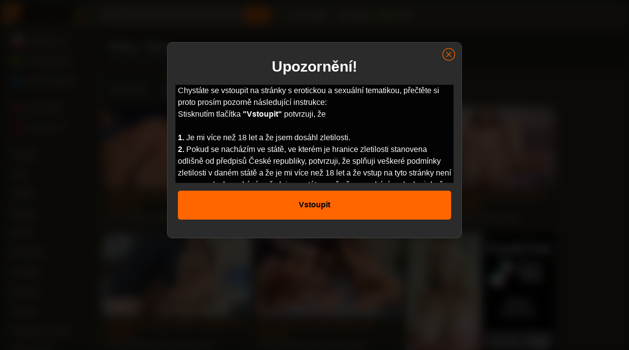

--- FILE ---
content_type: text/html; charset=UTF-8
request_url: https://pvideo.cz/tag/tiffany-tatum/
body_size: 9950
content:
<!DOCTYPE html>
<html lang="cs" prefix="og: http://ogp.me/ns#">
<head>
    <meta charset="utf-8">
    <meta name="viewport" content="width=device-width, initial-scale=1">
    <meta name="rating" content="RTA-5042-1996-1400-1577-RTA">
    <meta name="author" content="PVideo">
    <meta content="origin" name="referrer">
    
    <link rel="stylesheet" href="https://pvideo.cz/wp-content/themes/pvideo2/assets/style.min.css?v=1.2.14">
    <link rel="apple-touch-icon" sizes="180x180" href="https://pvideo.cz/apple-touch-icon.png">
    <link rel="icon" type="image/png" sizes="32x32" href="https://pvideo.cz/wp-content/themes/pvideo2/images/icons/favicon-32x32.png">
    <link rel="icon" type="image/png" sizes="16x16" href="https://pvideo.cz/wp-content/themes/pvideo2/images/icons/favicon-16x16.png">
    <link rel="manifest" href="https://pvideo.cz/wp-content/themes/pvideo2/images/icons/manifest.json">
    <link rel="mask-icon" href="https://pvideo.cz/wp-content/themes/pvideo2/images/icons/safari-pinned-tab.svg" color="#5bbad5">
    <link rel="shortcut icon" href="https://pvideo.cz/wp-content/themes/pvideo2/images/icons/favicon.ico">
    <meta name="theme-color" content="#ffffff">
    <link rel="preconnect" href="https://www.googletagmanager.com">
    <link rel="preconnect" href="https://www.google-analytics.com">
    <link rel="preconnect" href="https://a.magsrv.com">
    <link rel="preconnect" href="https://syndication.realsrv.com">
    <link rel="preconnect" href="https://ads.exoclick.com">
    <link rel="preconnect" href="https://stats.g.doubleclick.net">
    <link rel="dns-prefetch" href="https://www.googletagmanager.com">
    <link rel="dns-prefetch" href="https://www.google-analytics.com">
    <link rel="dns-prefetch" href="https://a.magsrv.com">
    <link rel="dns-prefetch" href="https://syndication.realsrv.com">
    <link rel="dns-prefetch" href="https://ads.exoclick.com">
    <link rel="dns-prefetch" href="https://stats.g.doubleclick.net">
    <meta name='robots' content='index, follow, max-image-preview:large, max-snippet:-1, max-video-preview:-1' />
	<style>img:is([sizes="auto" i], [sizes^="auto," i]) { contain-intrinsic-size: 3000px 1500px }</style>
	
	<!-- This site is optimized with the Yoast SEO plugin v26.3 - https://yoast.com/wordpress/plugins/seo/ -->
	<title>Tiffany Tatum | PVideo.cz</title>
	<link rel="canonical" href="https://pvideo.cz/tag/tiffany-tatum/" />
	<link rel="next" href="https://pvideo.cz/tag/tiffany-tatum/page/2/" />
	<meta property="og:locale" content="cs_CZ" />
	<meta property="og:type" content="article" />
	<meta property="og:title" content="Tiffany Tatum | PVideo.cz" />
	<meta property="og:url" content="https://pvideo.cz/tag/tiffany-tatum/" />
	<meta property="og:site_name" content="PVideo.cz" />
	<meta name="twitter:card" content="summary_large_image" />
	<meta name="twitter:site" content="@Pvideo_cz" />
	<script type="application/ld+json" class="yoast-schema-graph">{"@context":"https://schema.org","@graph":[{"@type":"CollectionPage","@id":"https://pvideo.cz/tag/tiffany-tatum/","url":"https://pvideo.cz/tag/tiffany-tatum/","name":"Tiffany Tatum | PVideo.cz","isPartOf":{"@id":"https://pvideo.cz/#website"},"primaryImageOfPage":{"@id":"https://pvideo.cz/tag/tiffany-tatum/#primaryimage"},"image":{"@id":"https://pvideo.cz/tag/tiffany-tatum/#primaryimage"},"thumbnailUrl":"https://pvideo.cz/wp-content/uploads/2025/04/kamaradky-oslavi-novy-rok-lesbickym-milovanim.jpg","breadcrumb":{"@id":"https://pvideo.cz/tag/tiffany-tatum/#breadcrumb"},"inLanguage":"cs"},{"@type":"ImageObject","inLanguage":"cs","@id":"https://pvideo.cz/tag/tiffany-tatum/#primaryimage","url":"https://pvideo.cz/wp-content/uploads/2025/04/kamaradky-oslavi-novy-rok-lesbickym-milovanim.jpg","contentUrl":"https://pvideo.cz/wp-content/uploads/2025/04/kamaradky-oslavi-novy-rok-lesbickym-milovanim.jpg","width":355,"height":200},{"@type":"BreadcrumbList","@id":"https://pvideo.cz/tag/tiffany-tatum/#breadcrumb","itemListElement":[{"@type":"ListItem","position":1,"name":"Home","item":"https://pvideo.cz/"},{"@type":"ListItem","position":2,"name":"Tiffany Tatum"}]},{"@type":"WebSite","@id":"https://pvideo.cz/#website","url":"https://pvideo.cz/","name":"PVideo.cz","description":"České porno a dlouhá videa online zdarma ke zhlédnutí. Vybíráme pro vás ty nejlepší videa na velkých zahraničních serverech.","publisher":{"@id":"https://pvideo.cz/#organization"},"potentialAction":[{"@type":"SearchAction","target":{"@type":"EntryPoint","urlTemplate":"https://pvideo.cz/?s={search_term_string}"},"query-input":{"@type":"PropertyValueSpecification","valueRequired":true,"valueName":"search_term_string"}}],"inLanguage":"cs"},{"@type":"Organization","@id":"https://pvideo.cz/#organization","name":"PVideo","url":"https://pvideo.cz/","logo":{"@type":"ImageObject","inLanguage":"cs","@id":"https://pvideo.cz/#/schema/logo/image/","url":"https://pvideo.cz/wp-content/uploads/logo.png","contentUrl":"https://pvideo.cz/wp-content/uploads/logo.png","width":727,"height":238,"caption":"PVideo"},"image":{"@id":"https://pvideo.cz/#/schema/logo/image/"},"sameAs":["https://x.com/Pvideo_cz"]}]}</script>
	<!-- / Yoast SEO plugin. -->


<link rel="alternate" type="application/rss+xml" title="PVideo.cz &raquo; RSS zdroj" href="https://pvideo.cz/feed/" />
<link rel="alternate" type="application/rss+xml" title="PVideo.cz &raquo; RSS komentářů" href="https://pvideo.cz/comments/feed/" />
<link rel="alternate" type="application/rss+xml" title="PVideo.cz &raquo; RSS pro štítek Tiffany Tatum" href="https://pvideo.cz/tag/tiffany-tatum/feed/" />
<style id='classic-theme-styles-inline-css' type='text/css'>
/*! This file is auto-generated */
.wp-block-button__link{color:#fff;background-color:#32373c;border-radius:9999px;box-shadow:none;text-decoration:none;padding:calc(.667em + 2px) calc(1.333em + 2px);font-size:1.125em}.wp-block-file__button{background:#32373c;color:#fff;text-decoration:none}
</style>

    <script async src="https://www.googletagmanager.com/gtag/js?id=G-D7SX648CDG"></script>
    <script>function gtag(){dataLayer.push(arguments)}window.dataLayer=window.dataLayer||[],gtag("js",new Date),gtag("config","G-D7SX648CDG");</script>
</head>

<body class="archive tag tag-tiffany-tatum tag-9668 wp-theme-pvideo2">
    <div id="modal_screen"></div>
    <div id="modal_content"><i class="close_modal av_btn" title="Zavřít"><svg class="svg-icon" viewBox="0 0 20 20"><path d="M10.185,1.417c-4.741,0-8.583,3.842-8.583,8.583c0,4.74,3.842,8.582,8.583,8.582S18.768,14.74,18.768,10C18.768,5.259,14.926,1.417,10.185,1.417 M10.185,17.68c-4.235,0-7.679-3.445-7.679-7.68c0-4.235,3.444-7.679,7.679-7.679S17.864,5.765,17.864,10C17.864,14.234,14.42,17.68,10.185,17.68 M10.824,10l2.842-2.844c0.178-0.176,0.178-0.46,0-0.637c-0.177-0.178-0.461-0.178-0.637,0l-2.844,2.841L7.341,6.52c-0.176-0.178-0.46-0.178-0.637,0c-0.178,0.176-0.178,0.461,0,0.637L9.546,10l-2.841,2.844c-0.178,0.176-0.178,0.461,0,0.637c0.178,0.178,0.459,0.178,0.637,0l2.844-2.841l2.844,2.841c0.178,0.178,0.459,0.178,0.637,0c0.178-0.176,0.178-0.461,0-0.637L10.824,10z"></path></svg></i><div id="modal_content_wrapper" class="content_wrapper"><div class="top">Upozornění!</div><p>Chystáte se vstoupit na stránky s erotickou a sexuální tematikou, přečtěte si proto prosím pozorně následující instrukce:<br>Stisknutím tlačítka <strong>"Vstoupit"</strong> potvrzuji, že<br><br> <strong>1.</strong> Je mi více než 18 let a že jsem dosáhl zletilosti.<br> <strong>2.</strong> Pokud se nacházím ve státě, ve kterém je hranice zletilosti stanovena odlišně od předpisů České republiky, potvrzuji, že splňuji veškeré podmínky zletilosti v daném státě a že je mi více než 18 let a že vstup na tyto stránky není omezen a/nebo zakázán předpisem státu, v němž se nacházím a/nebo jehož jsem státním příslušníkem.<br> <strong>3.</strong> Souhlasím s tím, že sexuálně orientovaný materiál jsem oprávněn užívat jen v soukromí a to výlučně pro svou osobní potřebu.<br> <strong>4.</strong> Sexuálně orientované materiály mne neurážejí, nepohoršují a/nebo jinak neohrožují a na uvedené stránky vstupuji dobrovolně.<br> <strong>5.</strong> Neposkytnu a ani přímo či nepřímo neumožním přístup k materiálům získaným na těchto stránkách osobám mladším 18-ti let ani jiným osobám, které nesplňují podmínky uvedené v tomto prohlášení.<br> <strong>6.</strong> Tento web používá k poskytování služeb a analýze návštěvnosti soubory cookie. Používáním tohoto webu s tím souhlasíte. <a href="https://www.google.com/intl/cs/policies/technologies/cookies/" target="_blank">Vice informací</a><br><br>Pokud nesplňujete byť i jenom jednu podmínku uvedenou pod body 1 až 6, opusťte prosím ihned tyto stránky.<br><br>Pokud splňujete všechny podmínky uvedené pod body 1 až 6, jste oprávněni vstoupit.<br> <strong>Souhlasím a potvrzuji výše uvedené.</strong></p><nav><button class="av_btn av_go">Vstoupit</button></nav></div></div>
    <script>document.body.style.overflowY='hidden';function setCookie(e,t,n){var o=document.domain.match(/[a-zA-Z0-9\-\_]+\.[a-zA-Z]{2,4}$/);o||(o=document.domain);var a=new Date;a.setTime(a.getTime()+24*n*60*60*1e3);var i="expires="+a.toUTCString();document.cookie=e+"="+t+"; path=/; domain=."+o+"; "+i}function eraseCookie(e){setCookie(e,"",-1)}var modal_content=document.getElementById("modal_content"),modal_screen=document.getElementById("modal_screen");av_legality_check=function(){if(modal_content){for(var e=document.getElementsByClassName("av_btn"),t=0;t<e.length;t++)e[t].onclick=function(e){e.preventDefault(),eraseCookie("pv_agreement"),setCookie("pv_agreement","yes",365),document.getElementById("art-main").classList.remove("blur"),document.body.style.overflowY='',modal_content.style.display="none",modal_screen.style.display="none"};}},av_legality_check();</script>

<script src="/nb/frlo.min.js?v=1.4"></script>
<script async src="https://a.magsrv.com/ad-provider.js"></script>
<script async src="https://pvideo.cz/wp-content/themes/pvideo2/assets/general.min.js?v=1.2.10"></script>
<div id="art-main"  class="blur">
    <div class="art-sheet">
        <div class="header">
            <button id="show-top-menu" class="btnm" aria-label="Menu"><svg viewBox="0 0 24 24" preserveAspectRatio="xMidYMid meet" focusable="false"><g class="style-scope yt-icon"><path d="M3 18h18v-2H3v2zm0-5h18v-2H3v2zm0-7v2h18V6H3z"></path></g></svg></button>
            <button id="show-search" class="btnm" aria-label="Hledat"><svg viewBox="0 0 24 24" preserveAspectRatio="xMidYMid meet" focusable="false"><g><path d="M15.5 14h-.79l-.28-.27C15.41 12.59 16 11.11 16 9.5 16 5.91 13.09 3 9.5 3S3 5.91 3 9.5 5.91 16 9.5 16c1.61 0 3.09-.59 4.23-1.57l.27.28v.79l5 4.99L20.49 19l-4.99-5zm-6 0C7.01 14 5 11.99 5 9.5S7.01 5 9.5 5 14 7.01 14 9.5 11.99 14 9.5 14z"></path></g></svg></button>
            <a class="logo" href="/" title="PVideo.cz"><img src="https://pvideo.cz/wp-content/themes/pvideo2/images/logo.png" alt="PVideo.cz" width="177" height="58"/></a>
            <form method="get" name="searchform" action="https://pvideo.cz/" id="search">
                <div class="search">
                    <input id="search-input" type="text" aria-label="Vyhledávání" placeholder="Hledat..." value="" name="s" maxlength="100" />
                    <button class="search-button" type="submit" title="Hledat">
                        <svg viewBox="0 0 24 24" preserveAspectRatio="xMidYMid meet" focusable="false"><g><path d="M15.5 14h-.79l-.28-.27C15.41 12.59 16 11.11 16 9.5 16 5.91 13.09 3 9.5 3S3 5.91 3 9.5 5.91 16 9.5 16c1.61 0 3.09-.59 4.23-1.57l.27.28v.79l5 4.99L20.49 19l-4.99-5zm-6 0C7.01 14 5 11.99 5 9.5S7.01 5 9.5 5 14 7.01 14 9.5 11.99 14 9.5 14z"></path></g></svg>
                    </button>
                </div>
            </form>
            <ul class="art-menu">
			    <li><a href="https://pvideo.cz">Porno videa</a></li>                <li><a href="https://pvideo.cz/sex-shop" target="_blank" rel="nofollow">Sex shop</a></li>
                <li><a href="https://pvideo.cz/live-sex" target="_blank" rel="nofollow" class="live">&nbsp;&nbsp;Live sex</a></li>
            </ul>
        </div>
        <div class="art-sheet-body">    <div class="art-content-layout">
	    <div class="art-sidebar1" id="categories-2">
    <ul class="leftm">
        <li><a href="https://pvideo.cz"><img src="https://pvideo.cz/wp-content/themes/pvideo2/images/home.svg" alt="🏠" class="menu_icon"><span class="menu_text">Porno videa</span></a></li><li><a href="https://pvideo.cz/category/ceske-porno"><img src="https://pvideo.cz/wp-content/themes/pvideo2/images/czech.png" alt="CZ" class="menu_icon"><span class="menu_text">České porno</span></a></li><li><a href="https://pvideo.cz/category/rychly-prachy"><img src="https://pvideo.cz/wp-content/themes/pvideo2/images/money.png" alt="$" class="menu_icon"><span class="menu_text">Rychlý prachy</span></a></li><li><a href="https://pvideo.cz/sex-po-telefonu"><img src="https://pvideo.cz/wp-content/themes/pvideo2/images/phone.png" alt="📞" class="menu_icon"><span class="menu_text">Sex po telefonu</span></a></li>    </ul><br>
    <ul><li class="shop"><a href="https://pvideo.cz/sex-shop" target="_blank" rel="nofollow"><img src="https://pvideo.cz/wp-content/themes/pvideo2/images/underwear.png" alt="x" class="menu_icon"><span class="menu_text">Sex shop</span>  <svg xmlns="http://www.w3.org/2000/svg" width="17" height="16" viewBox="0 0 17 16" class="vidiq-c-PJLV vidiq-c-PJLV-cflErB-size-sm vidiq-c-PJLV-ikaImlt-css vidiq-c-fawirw"><path stroke="currentColor" fill="transparent" d="M12.5 8.67v4A1.33 1.33 0 0111.17 14H3.83a1.33 1.33 0 01-1.33-1.33V5.33A1.33 1.33 0 013.83 4h4m2.67-2h4v4M7.17 9.33L14.5 2"></path></svg></a></li>
        <li class="live"><a href="https://pvideo.cz/live-sex" target="_blank" rel="nofollow"><img src="https://pvideo.cz/wp-content/themes/pvideo2/images/live.png" alt="x" class="menu_icon"><span class="menu_text">Live sex</span>  <svg xmlns="http://www.w3.org/2000/svg" width="17" height="16" viewBox="0 0 17 16" class="vidiq-c-PJLV vidiq-c-PJLV-cflErB-size-sm vidiq-c-PJLV-ikaImlt-css vidiq-c-fawirw"><path stroke="currentColor" fill="transparent" d="M12.5 8.67v4A1.33 1.33 0 0111.17 14H3.83a1.33 1.33 0 01-1.33-1.33V5.33A1.33 1.33 0 013.83 4h4m2.67-2h4v4M7.17 9.33L14.5 2"></path></svg></a></li>
        <li><a href="https://pvideo.cz/sex-chat" target="_blank" rel="nofollow"><img src="https://pvideo.cz/wp-content/themes/pvideo2/images/chat.png" alt="x" class="menu_icon"><span class="menu_text">Sex chat</span>  <svg xmlns="http://www.w3.org/2000/svg" width="17" height="16" viewBox="0 0 17 16" class="vidiq-c-PJLV vidiq-c-PJLV-cflErB-size-sm vidiq-c-PJLV-ikaImlt-css vidiq-c-fawirw"><path stroke="currentColor" fill="transparent" d="M12.5 8.67v4A1.33 1.33 0 0111.17 14H3.83a1.33 1.33 0 01-1.33-1.33V5.33A1.33 1.33 0 013.83 4h4m2.67-2h4v4M7.17 9.33L14.5 2"></path></svg></a></li>
        <li><a href="https://bongacams.com/" target="_blank"><img src="https://pvideo.cz/wp-content/themes/pvideo2/images/bonga.png" alt="x" class="menu_icon"><span class="menu_text">Live Porn</span>  <svg xmlns="http://www.w3.org/2000/svg" width="17" height="16" viewBox="0 0 17 16" class="vidiq-c-PJLV vidiq-c-PJLV-cflErB-size-sm vidiq-c-PJLV-ikaImlt-css vidiq-c-fawirw"><path stroke="currentColor" fill="transparent" d="M12.5 8.67v4A1.33 1.33 0 0111.17 14H3.83a1.33 1.33 0 01-1.33-1.33V5.33A1.33 1.33 0 013.83 4h4m2.67-2h4v4M7.17 9.33L14.5 2"></path></svg></a></li>
    </ul><br>
    <ul><li><a href="https://pvideo.cz/category/amateri/">Amatéři</a></li><li><a href="https://pvideo.cz/category/anal/">Anál</a></li><li><a href="https://pvideo.cz/category/asiatky/">Asiatky</a></li><li><a href="https://pvideo.cz/category/babicky/">Babičky</a></li><li><a href="https://pvideo.cz/category/bdsm/">BDSM</a></li><li><a href="https://pvideo.cz/category/blondynky/">Blondýnky</a></li><li><a href="https://pvideo.cz/category/boubelky/">Boubelky</a></li><li><a href="https://pvideo.cz/category/brunetky/">Brunetky</a></li><li><a href="https://pvideo.cz/category/casting/">Casting</a></li><li><a href="https://pvideo.cz/category/cernosky-cernosi/">Černošky, černoši</a></li><li><a href="https://pvideo.cz/category/cernovlasky/">Černovlásky</a></li><li><a href="https://pvideo.cz/category/fetis/">Fetiš</a></li><li><a href="https://pvideo.cz/category/filmy/">Filmy</a></li><li><a href="https://pvideo.cz/category/gay/">Gay</a></li><li><a href="https://pvideo.cz/category/hardcore/">Hardcore</a></li><li><a href="https://pvideo.cz/category/hd-porno/">HD porno</a></li><li><a href="https://pvideo.cz/category/hentai/">Hentai</a></li><li><a href="https://pvideo.cz/category/hracky/">Hračky</a></li><li><a href="https://pvideo.cz/category/latina/">Latina</a></li><li><a href="https://pvideo.cz/category/lesbicky/">Lesbičky</a></li><li><a href="https://pvideo.cz/category/masturbace/">Masturbace</a></li><li><a href="https://pvideo.cz/category/mlade-holky/">Mladé holky</a></li><li><a href="https://pvideo.cz/category/nevyholene/">Nevyholené</a></li><li><a href="https://pvideo.cz/category/odpaneni/">Odpanění</a></li><li><a href="https://pvideo.cz/category/oralni-sex/">Orální sex</a></li><li><a href="https://pvideo.cz/category/piss/">Piss</a></li><li><a href="https://pvideo.cz/category/pornohvezdy/">Pornohvězdy</a></li><li><a href="https://pvideo.cz/category/sex-na-verejnosti/">Sex na veřejnosti</a></li><li><a href="https://pvideo.cz/category/sex-v-praci/">Sex v práci</a></li><li><a href="https://pvideo.cz/category/shemale/">Shemale</a></li><li><a href="https://pvideo.cz/category/skryta-kamera/">Skrytá kamera</a></li><li><a href="https://pvideo.cz/category/skupinovy/">Skupinový</a></li><li><a href="https://pvideo.cz/category/softcore/">Softcore</a></li><li><a href="https://pvideo.cz/category/strikani/">Stříkání</a></li><li><a href="https://pvideo.cz/category/striptyz/">Striptýz</a></li><li><a href="https://pvideo.cz/category/trojka/">Trojka</a></li><li><a href="https://pvideo.cz/category/velka-prsa/">Velká prsa</a></li><li><a href="https://pvideo.cz/category/velke-penisy/">Velké penisy</a></li><li><a href="https://pvideo.cz/category/virtualni-realita/">Virtuální realita</a></li><li><a href="https://pvideo.cz/category/webkamery/">Webkamery</a></li><li><a href="https://pvideo.cz/category/zrale/">Zralé</a></li><li><a href="https://pvideo.cz/category/zrzky/">Zrzky</a></li><li><a href="https://pvideo.cz/kategorie">Všechny kategorie »</a></li>    </ul><br>
    <div class="btm_menu">
		<a href="https://pvideo.cz/kontakt">Kontakt</a><br><a href="https://pvideo.cz/tagy">Tagy</a><br><a href="https://pvideo.cz/o-strankach">O&nbsp;stránkách</a><br><a href="https://pvideo.cz/partneri">Partneři</a><br><a href="https://pvideo.cz/dmca">DMCA</a><br><p>© 2011 - 2025 PVideo.cz</p>    </div>
</div>
        <div class="art-content">
		    <div class="title"><h1>Tiffany Tatum</h1>Porno videa zdarma na téma Tiffany Tatum. Velký výběr kvalitních dlouhých porno videí online ke zhlednutí.</div><div id="video-list"><div class="order-cont"><div class="order"><a href="https://pvideo.cz/tag/tiffany-tatum/?order=new" class="selected">Nová videa</a><a href="https://pvideo.cz/tag/tiffany-tatum/?order=view" >Nejsledovanější</a><a href="https://pvideo.cz/tag/tiffany-tatum/?order=view-day" >Top dne</a><a href="https://pvideo.cz/tag/tiffany-tatum/?order=view-week" >Top týdne</a> <a href="https://pvideo.cz/tag/tiffany-tatum/?order=view-month" >Top měsíce</a><a href="https://pvideo.cz/tag/tiffany-tatum/?order=view-year" >Top roku</a>&nbsp;&nbsp;&nbsp;</div><span class="over"></span></div><a href="https://pvideo.cz/kamaradky-oslavi-novy-rok-lesbickym-milovanim/" class="apost">
	<div class="blog-post post-123902">
		<div class="video-thumb"><picture><source data-srcset="https://pvideo.cz/wp-content/uploads/2025/04/kamaradky-oslavi-novy-rok-lesbickym-milovanim.jpg.webp" alt="Kamarádky oslaví Nový rok lesbickým milováním" class="video-img wp-post-image"data-video="https://cdn77-pic.xvideos-cdn.com/videos/videopreview/63/41/cb/6341cb9922b4969dfa4eab4565c26a55_169.mp4" type="image/webp"><img data-src="https://pvideo.cz/wp-content/uploads/2025/04/kamaradky-oslavi-novy-rok-lesbickym-milovanim.jpg" alt="Kamarádky oslaví Nový rok lesbickým milováním" class="lazyload no-src video-img wp-post-image" data-video="https://cdn77-pic.xvideos-cdn.com/videos/videopreview/63/41/cb/6341cb9922b4969dfa4eab4565c26a55_169.mp4" width="300" onerror="this.remove()"></picture><noscript><img src="https://pvideo.cz/wp-content/uploads/2025/04/kamaradky-oslavi-novy-rok-lesbickym-milovanim.jpg" alt="Kamarádky oslaví Nový rok lesbickým milováním" class="video-img wp-post-image" width="300"></noscript><span class="time">17:01</span></div><h3 class="video-name" title="Kamarádky oslaví Nový rok lesbickým milováním">Kamarádky oslaví Nový rok lesbickým milováním</h3><div class="video-meta">59 tis. zhlédnutí • 90% • před 7 měsíci</div>	</div>
</a><a href="https://pvideo.cz/tiffany-tatum-si-prijde-na-castingu-na-sve/" class="apost">
	<div class="blog-post post-124345">
		<div class="video-thumb"><picture><source data-srcset="https://pvideo.cz/wp-content/uploads/2025/04/tiffany-tatum.jpg.webp" alt="Tiffany Tatum si přijde na castingu na své" class="video-img wp-post-image" type="image/webp"><img data-src="https://pvideo.cz/wp-content/uploads/2025/04/tiffany-tatum.jpg" alt="Tiffany Tatum si přijde na castingu na své" class="lazyload no-src video-img wp-post-image"  width="300" onerror="this.remove()"></picture><noscript><img src="https://pvideo.cz/wp-content/uploads/2025/04/tiffany-tatum.jpg" alt="Tiffany Tatum si přijde na castingu na své" class="video-img wp-post-image" width="300"></noscript><span class="time">39:38</span></div><h3 class="video-name" title="Tiffany Tatum si přijde na castingu na své">Tiffany Tatum si přijde na castingu na své</h3><div class="video-meta">25 tis. zhlédnutí • 96% • před 7 měsíci</div>	</div>
</a><a href="https://pvideo.cz/masaz-nohou-se-behem-chvilky-zmeni-v-masirovani-kundicky/" class="apost">
	<div class="blog-post post-123020">
		<div class="video-thumb"><picture><source data-srcset="https://pvideo.cz/wp-content/uploads/2025/02/masaz-nohou-se-behem-chvilky-zmeni-v-masirovani-kundicky.jpg.webp" alt="Masáž nohou se během chvilky změní v masírování kundičky" class="video-img wp-post-image" type="image/webp"><img data-src="https://pvideo.cz/wp-content/uploads/2025/02/masaz-nohou-se-behem-chvilky-zmeni-v-masirovani-kundicky.jpg" alt="Masáž nohou se během chvilky změní v masírování kundičky" class="lazyload no-src video-img wp-post-image"  width="300" onerror="this.remove()"></picture><noscript><img src="https://pvideo.cz/wp-content/uploads/2025/02/masaz-nohou-se-behem-chvilky-zmeni-v-masirovani-kundicky.jpg" alt="Masáž nohou se během chvilky změní v masírování kundičky" class="video-img wp-post-image" width="300"></noscript><span class="time">28:32</span></div><h3 class="video-name" title="Masáž nohou se během chvilky změní v masírování kundičky">Masáž nohou se během chvilky změní v masírování kundičky</h3><div class="video-meta">10 tis. zhlédnutí • 85% • před 9 měsíci</div>	</div>
</a><a href="https://pvideo.cz/blondynka-si-misto-uceni-s-ucitelem-chce-zasukat/" class="apost">
	<div class="blog-post post-118847">
		<div class="video-thumb"><picture><source data-srcset="https://pvideo.cz/wp-content/uploads/2024/10/blondynka-nema-na-najem-tak-musi-sukat.jpg.webp" alt="Blondýnka si místo učení s učitelem chce zašukat!" class="video-img wp-post-image"data-video="https://tbv.sb-cd.com/t/11874085/1/1/td.mp4" type="image/webp"><img data-src="https://pvideo.cz/wp-content/uploads/2024/10/blondynka-nema-na-najem-tak-musi-sukat.jpg" alt="Blondýnka si místo učení s učitelem chce zašukat!" class="lazyload no-src video-img wp-post-image" data-video="https://tbv.sb-cd.com/t/11874085/1/1/td.mp4" width="300" onerror="this.remove()"></picture><noscript><img src="https://pvideo.cz/wp-content/uploads/2024/10/blondynka-nema-na-najem-tak-musi-sukat.jpg" alt="Blondýnka si místo učení s učitelem chce zašukat!" class="video-img wp-post-image" width="300"></noscript><span class="time">26:08</span></div><h3 class="video-name" title="Blondýnka si místo učení s učitelem chce zašukat!">Blondýnka si místo učení s učitelem chce zašukat!</h3><div class="video-meta">25 tis. zhlédnutí • 86% • před 1 rokem</div>	</div>
</a><a href="https://pvideo.cz/kluk-vymrda-nevlastni-segru-a-jeji-kamosku/" class="apost">
	<div class="blog-post post-117480">
		<div class="video-thumb"><picture><source data-srcset="https://pvideo.cz/wp-content/uploads/2024/09/kluk-vymrda-nevlastni-segru-a-jeji-kamosku.jpg.webp" alt="Kluk vymrdá nevlastní ségru a její kámošku" class="video-img wp-post-image"data-video="https://tbv.sb-cd.com/t/13541152/1/3/td.mp4" type="image/webp"><img data-src="https://pvideo.cz/wp-content/uploads/2024/09/kluk-vymrda-nevlastni-segru-a-jeji-kamosku.jpg" alt="Kluk vymrdá nevlastní ségru a její kámošku" class="lazyload no-src video-img wp-post-image" data-video="https://tbv.sb-cd.com/t/13541152/1/3/td.mp4" width="300" onerror="this.remove()"></picture><noscript><img src="https://pvideo.cz/wp-content/uploads/2024/09/kluk-vymrda-nevlastni-segru-a-jeji-kamosku.jpg" alt="Kluk vymrdá nevlastní ségru a její kámošku" class="video-img wp-post-image" width="300"></noscript><span class="time">31:05</span></div><h3 class="video-name" title="Kluk vymrdá nevlastní ségru a její kámošku">Kluk vymrdá nevlastní ségru a její kámošku</h3><div class="video-meta">15 tis. zhlédnutí • 89% • před 1 rokem</div>	</div>
</a><div class="blog-post ba"><ins class="eas6a97888e" data-zoneid="4641908"></ins><script>PvLoader.addZone&&PvLoader.addZone({idzone:"4641908"});</script></div><a href="https://pvideo.cz/pan-casu-zneuzije-sexy-podnikatelku/" class="apost">
	<div class="blog-post post-113562">
		<div class="video-thumb"><picture><source data-srcset="https://pvideo.cz/wp-content/uploads/2024/05/pan-casu-zneuzije.jpg.webp" alt="Pán času zneužije sexy podnikatelku" class="video-img wp-post-image"data-video="https://cdn77-pic.xvideos-cdn.com/videos/videopreview/d9/39/fc/d939fc11b1d150a95d9a268baef23465_169.mp4" type="image/webp"><img data-src="https://pvideo.cz/wp-content/uploads/2024/05/pan-casu-zneuzije.jpg" alt="Pán času zneužije sexy podnikatelku" class="lazyload no-src video-img wp-post-image" data-video="https://cdn77-pic.xvideos-cdn.com/videos/videopreview/d9/39/fc/d939fc11b1d150a95d9a268baef23465_169.mp4" width="300" onerror="this.remove()"></picture><noscript><img src="https://pvideo.cz/wp-content/uploads/2024/05/pan-casu-zneuzije.jpg" alt="Pán času zneužije sexy podnikatelku" class="video-img wp-post-image" width="300"></noscript><span class="time">17:59</span></div><h3 class="video-name" title="Pán času zneužije sexy podnikatelku">Pán času zneužije sexy podnikatelku</h3><div class="video-meta">11 tis. zhlédnutí • 91% • před 1 rokem</div>	</div>
</a><a href="https://pvideo.cz/rozkosna-blondynka-tiffany-prca-na-castingu/" class="apost">
	<div class="blog-post post-105658">
		<div class="video-thumb"><picture><source data-srcset="https://pvideo.cz/wp-content/uploads/2023/09/rozkosna-blondynka-tiffany-prca-na-castingu.jpg.webp" alt="Rozkošná blondýnka Tiffany prcá na castingu" class="video-img wp-post-image"data-video="https://acdn19.analdin.com/videos/481000/481606/481606_vthumb.mp4" type="image/webp"><img data-src="https://pvideo.cz/wp-content/uploads/2023/09/rozkosna-blondynka-tiffany-prca-na-castingu.jpg" alt="Rozkošná blondýnka Tiffany prcá na castingu" class="lazyload no-src video-img wp-post-image" data-video="https://acdn19.analdin.com/videos/481000/481606/481606_vthumb.mp4" width="300" onerror="this.remove()"></picture><noscript><img src="https://pvideo.cz/wp-content/uploads/2023/09/rozkosna-blondynka-tiffany-prca-na-castingu.jpg" alt="Rozkošná blondýnka Tiffany prcá na castingu" class="video-img wp-post-image" width="300"></noscript><span class="time">23:24</span></div><h3 class="video-name" title="Rozkošná blondýnka Tiffany prcá na castingu">Rozkošná blondýnka Tiffany prcá na castingu</h3><div class="video-meta">10 tis. zhlédnutí • 86% • před 2 lety</div>	</div>
</a><a href="https://pvideo.cz/dve-luxusni-kocicky-ojedou-sveho-trenera/" class="apost">
	<div class="blog-post post-103551">
		<div class="video-thumb"><picture><source data-srcset="https://pvideo.cz/wp-content/uploads/2023/06/dve-luxusni-kocicky-ojedou-sveho-trenera.jpg.webp" alt="Dvě luxusní kočičky ojedou svého trenéra" class="video-img wp-post-image"data-video="https://cdn77-pic.xvideos-cdn.com/videos/videopreview/34/61/0b/34610bdde5f17c6aa0034852d20c18aa_169.mp4" type="image/webp"><img data-src="https://pvideo.cz/wp-content/uploads/2023/06/dve-luxusni-kocicky-ojedou-sveho-trenera.jpg" alt="Dvě luxusní kočičky ojedou svého trenéra" class="lazyload no-src video-img wp-post-image" data-video="https://cdn77-pic.xvideos-cdn.com/videos/videopreview/34/61/0b/34610bdde5f17c6aa0034852d20c18aa_169.mp4" width="300" onerror="this.remove()"></picture><noscript><img src="https://pvideo.cz/wp-content/uploads/2023/06/dve-luxusni-kocicky-ojedou-sveho-trenera.jpg" alt="Dvě luxusní kočičky ojedou svého trenéra" class="video-img wp-post-image" width="300"></noscript><span class="time">21:14</span></div><h3 class="video-name" title="Dvě luxusní kočičky ojedou svého trenéra">Dvě luxusní kočičky ojedou svého trenéra</h3><div class="video-meta">11 tis. zhlédnutí • 84% • před 2 lety</div>	</div>
</a><a href="https://pvideo.cz/umelec-dokaze-ocenit-krasu-tela/" class="apost">
	<div class="blog-post post-100537">
		<div class="video-thumb"><picture><source data-srcset="https://pvideo.cz/wp-content/uploads/2023/01/umelec-dokaze-ocenit-krasu-tela.jpg.webp" alt="Umělec dokáže ocenit krásu těla" class="video-img wp-post-image"data-video="https://cdn-img1.playvids.com/thumbs/420/4208129/preview.mp4" type="image/webp"><img data-src="https://pvideo.cz/wp-content/uploads/2023/01/umelec-dokaze-ocenit-krasu-tela.jpg" alt="Umělec dokáže ocenit krásu těla" class="lazyload no-src video-img wp-post-image" data-video="https://cdn-img1.playvids.com/thumbs/420/4208129/preview.mp4" width="300" onerror="this.remove()"></picture><noscript><img src="https://pvideo.cz/wp-content/uploads/2023/01/umelec-dokaze-ocenit-krasu-tela.jpg" alt="Umělec dokáže ocenit krásu těla" class="video-img wp-post-image" width="300"></noscript><span class="time">42:21</span></div><h3 class="video-name" title="Umělec dokáže ocenit krásu těla">Umělec dokáže ocenit krásu těla</h3><div class="video-meta">149 tis. zhlédnutí • 82% • před 3 lety</div>	</div>
</a><a href="https://pvideo.cz/brunetka-po-praci-suka-se-svym-sefem/" class="apost">
	<div class="blog-post post-96771">
		<div class="video-thumb"><picture><source data-srcset="https://pvideo.cz/wp-content/uploads/2022/08/blondynka-po-praci-suka-se-svym-sefem.jpg.webp" alt="Brunetka po práci šuká se svým šéfem" class="video-img wp-post-image"data-video="https://cdn77-pic.xvideos-cdn.com/videos/videopreview/87/13/69/87136937c6edf05b1a3622174cac945c_169.mp4" type="image/webp"><img data-src="https://pvideo.cz/wp-content/uploads/2022/08/blondynka-po-praci-suka-se-svym-sefem.jpg" alt="Brunetka po práci šuká se svým šéfem" class="lazyload no-src video-img wp-post-image" data-video="https://cdn77-pic.xvideos-cdn.com/videos/videopreview/87/13/69/87136937c6edf05b1a3622174cac945c_169.mp4" width="300" onerror="this.remove()"></picture><noscript><img src="https://pvideo.cz/wp-content/uploads/2022/08/blondynka-po-praci-suka-se-svym-sefem.jpg" alt="Brunetka po práci šuká se svým šéfem" class="video-img wp-post-image" width="300"></noscript><span class="time">13:11</span></div><h3 class="video-name" title="Brunetka po práci šuká se svým šéfem">Brunetka po práci šuká se svým šéfem</h3><div class="video-meta">6,9 tis. zhlédnutí • 91% • před 3 lety</div>	</div>
</a><div class="blog-post ba"><ins class="eas6a97888e" data-zoneid="4641910"></ins><script>PvLoader.addZone&&PvLoader.addZone({idzone:"4641910"});</script></div><a href="https://pvideo.cz/mlada-holka-vylize-nevlastnimu-otci-zadek-a-zamrda-si-s-nim/" class="apost">
	<div class="blog-post post-96726">
		<div class="video-thumb"><picture><source data-srcset="https://pvideo.cz/wp-content/uploads/2022/08/mlada-holka-vylize-nevlastnimu-otci-zadek-a-zamrda-si-s-nim.jpg.webp" alt="Mladá holka vylíže nevlastnímu otci zadek a zamrdá si s ním" class="video-img wp-post-image"data-video="https://acdn15.analdin.com/videos/432000/432036/432036_vthumb.mp4" type="image/webp"><img data-src="https://pvideo.cz/wp-content/uploads/2022/08/mlada-holka-vylize-nevlastnimu-otci-zadek-a-zamrda-si-s-nim.jpg" alt="Mladá holka vylíže nevlastnímu otci zadek a zamrdá si s ním" class="lazyload no-src video-img wp-post-image" data-video="https://acdn15.analdin.com/videos/432000/432036/432036_vthumb.mp4" width="300" onerror="this.remove()"></picture><noscript><img src="https://pvideo.cz/wp-content/uploads/2022/08/mlada-holka-vylize-nevlastnimu-otci-zadek-a-zamrda-si-s-nim.jpg" alt="Mladá holka vylíže nevlastnímu otci zadek a zamrdá si s ním" class="video-img wp-post-image" width="300"></noscript><span class="time">38:49</span></div><h3 class="video-name" title="Mladá holka vylíže nevlastnímu otci zadek a zamrdá si s ním">Mladá holka vylíže nevlastnímu otci zadek a zamrdá si s ním</h3><div class="video-meta">7,7 tis. zhlédnutí • 88% • před 3 lety</div>	</div>
</a><a href="https://pvideo.cz/mlada-blondynka-hraje-hry-ale-jeji-pritel-chce-sukat/" class="apost">
	<div class="blog-post post-93567">
		<div class="video-thumb"><picture><source data-srcset="https://pvideo.cz/wp-content/uploads/images1/2022/03/mlada-blondynka-hraje-hry-ale-jeji-pritel-chce-sukat.jpg.webp" alt="Mladá blondýnka hraje hry, ale její přítel chce šukat!" class="video-img wp-post-image"data-img="https://di.phncdn.com/videos/202108/23/393448581/original/(m=eaf8Ggaaaa)(mh=lp_058oZHhBHzpxP)" data-imgnum="16" type="image/webp"><img data-src="https://pvideo.cz/wp-content/uploads/images1/2022/03/mlada-blondynka-hraje-hry-ale-jeji-pritel-chce-sukat.jpg" alt="Mladá blondýnka hraje hry, ale její přítel chce šukat!" class="lazyload no-src video-img wp-post-image" data-img="https://di.phncdn.com/videos/202108/23/393448581/original/(m=eaf8Ggaaaa)(mh=lp_058oZHhBHzpxP)" data-imgnum="16" width="300" onerror="this.remove()"></picture><noscript><img src="https://pvideo.cz/wp-content/uploads/images1/2022/03/mlada-blondynka-hraje-hry-ale-jeji-pritel-chce-sukat.jpg" alt="Mladá blondýnka hraje hry, ale její přítel chce šukat!" class="video-img wp-post-image" width="300"></noscript><span class="time">40:48</span></div><h3 class="video-name" title="Mladá blondýnka hraje hry, ale její přítel chce šukat!">Mladá blondýnka hraje hry, ale její přítel chce šukat!</h3><div class="video-meta">7,4 tis. zhlédnutí • 100% • před 4 lety</div>	</div>
</a><a href="https://pvideo.cz/sexy-porno-klip-se-zhavou-tiffany-tatum/" class="apost">
	<div class="blog-post post-90426">
		<div class="video-thumb"><picture><source data-srcset="https://pvideo.cz/wp-content/uploads/images1/2021/11/sexy-porno-klip-se-zhavou-tiffany-tatum.jpg.webp" alt="Sexy porno klip se žhavou Tiffany Tatum" class="video-img wp-post-image"data-video="https://acdn18.analdin.com/videos/383000/383315/383315_vthumb.mp4" type="image/webp"><img data-src="https://pvideo.cz/wp-content/uploads/images1/2021/11/sexy-porno-klip-se-zhavou-tiffany-tatum.jpg" alt="Sexy porno klip se žhavou Tiffany Tatum" class="lazyload no-src video-img wp-post-image" data-video="https://acdn18.analdin.com/videos/383000/383315/383315_vthumb.mp4" width="300" onerror="this.remove()"></picture><noscript><img src="https://pvideo.cz/wp-content/uploads/images1/2021/11/sexy-porno-klip-se-zhavou-tiffany-tatum.jpg" alt="Sexy porno klip se žhavou Tiffany Tatum" class="video-img wp-post-image" width="300"></noscript><span class="time">27:16</span></div><h3 class="video-name" title="Sexy porno klip se žhavou Tiffany Tatum">Sexy porno klip se žhavou Tiffany Tatum</h3><div class="video-meta">4,3 tis. zhlédnutí • 100% • před 4 lety</div>	</div>
</a><a href="https://pvideo.cz/tiffany-tatum-sve-kamaradce-protahne-zadek-umelakem/" class="apost">
	<div class="blog-post post-79159">
		<div class="video-thumb"><picture><source data-srcset="https://pvideo.cz/wp-content/uploads/images1/2021/02/tiffany-tatum-sve-kamaradce-protahne-zadek-umelakem.jpg.webp" alt="Tiffany Tatum své kamarádce protáhne zadek umělákem" class="video-img wp-post-image"data-video="https://img-hw.xvideos-cdn.com/videos/videopreview/2d/51/42/2d51420829de74a2c45f91740568f97d_169.mp4" type="image/webp"><img data-src="https://pvideo.cz/wp-content/uploads/images1/2021/02/tiffany-tatum-sve-kamaradce-protahne-zadek-umelakem.jpg" alt="Tiffany Tatum své kamarádce protáhne zadek umělákem" class="lazyload no-src video-img wp-post-image" data-video="https://img-hw.xvideos-cdn.com/videos/videopreview/2d/51/42/2d51420829de74a2c45f91740568f97d_169.mp4" width="300" onerror="this.remove()"></picture><noscript><img src="https://pvideo.cz/wp-content/uploads/images1/2021/02/tiffany-tatum-sve-kamaradce-protahne-zadek-umelakem.jpg" alt="Tiffany Tatum své kamarádce protáhne zadek umělákem" class="video-img wp-post-image" width="300"></noscript><span class="time">26:58</span></div><h3 class="video-name" title="Tiffany Tatum své kamarádce protáhne zadek umělákem">Tiffany Tatum své kamarádce protáhne zadek umělákem</h3><div class="video-meta">16 tis. zhlédnutí • 96% • před 5 lety</div>	</div>
</a><a href="https://pvideo.cz/roztomila-teenka-je-nadrzena-z-velkeho-pera/" class="apost">
	<div class="blog-post post-82659">
		<div class="video-thumb"><picture><source data-srcset="https://pvideo.cz/wp-content/uploads/images1/2021/02/roztomila-teenka-je-nadrzena-z-velkeho-pera.jpg.webp" alt="Roztomilá teenka je nadržená z velkého péra" class="video-img wp-post-image"data-video="https://cdn-img1.playvids.com/thumbs/357/3578725/preview.mp4" type="image/webp"><img data-src="https://pvideo.cz/wp-content/uploads/images1/2021/02/roztomila-teenka-je-nadrzena-z-velkeho-pera.jpg" alt="Roztomilá teenka je nadržená z velkého péra" class="lazyload no-src video-img wp-post-image" data-video="https://cdn-img1.playvids.com/thumbs/357/3578725/preview.mp4" width="300" onerror="this.remove()"></picture><noscript><img src="https://pvideo.cz/wp-content/uploads/images1/2021/02/roztomila-teenka-je-nadrzena-z-velkeho-pera.jpg" alt="Roztomilá teenka je nadržená z velkého péra" class="video-img wp-post-image" width="300"></noscript><span class="time">08:44</span></div><h3 class="video-name" title="Roztomilá teenka je nadržená z velkého péra">Roztomilá teenka je nadržená z velkého péra</h3><div class="video-meta">16 tis. zhlédnutí • 90% • před 5 lety</div>	</div>
</a><div class="blog-post ba"><ins class="eas6a97888e" data-zoneid="4641912"></ins><script>PvLoader.addZone&&PvLoader.addZone({idzone:"4641912"});</script></div><a href="https://pvideo.cz/sukani-se-stihlou-kocickou-v-autoservise/" class="apost">
	<div class="blog-post post-80124">
		<div class="video-thumb"><picture><source data-srcset="https://pvideo.cz/wp-content/uploads/images1/2021/01/sukani-se-stihlou-kocickou-v-autoservise.jpg.webp" alt="Šukání se štíhlou kočičkou v autoservise" class="video-img wp-post-image"data-video="https://cdn77-pic.xvideos-cdn.com/videos/videopreview/57/79/3b/57793b60e76eef52e8c501264b158206_169.mp4" type="image/webp"><img data-src="https://pvideo.cz/wp-content/uploads/images1/2021/01/sukani-se-stihlou-kocickou-v-autoservise.jpg" alt="Šukání se štíhlou kočičkou v autoservise" class="lazyload no-src video-img wp-post-image" data-video="https://cdn77-pic.xvideos-cdn.com/videos/videopreview/57/79/3b/57793b60e76eef52e8c501264b158206_169.mp4" width="300" onerror="this.remove()"></picture><noscript><img src="https://pvideo.cz/wp-content/uploads/images1/2021/01/sukani-se-stihlou-kocickou-v-autoservise.jpg" alt="Šukání se štíhlou kočičkou v autoservise" class="video-img wp-post-image" width="300"></noscript><span class="time">14:00</span></div><h3 class="video-name" title="Šukání se štíhlou kočičkou v autoservise">Šukání se štíhlou kočičkou v autoservise</h3><div class="video-meta">6 tis. zhlédnutí • 91% • před 5 lety</div>	</div>
</a><a href="https://pvideo.cz/sukani-ve-ctyrech-na-narozeninove-party/" class="apost">
	<div class="blog-post post-79938">
		<div class="video-thumb"><picture><source data-srcset="https://pvideo.cz/wp-content/uploads/images1/2021/01/sukani-ve-ctyrech-na-narozeninove-party.jpg.webp" alt="Šukání ve čtyřech na narozeninové párty" class="video-img wp-post-image"data-video="https://img-l3.xvideos-cdn.com/videos/videopreview/6e/8f/c4/6e8fc45cf4f89674f4139a8220772b63_169.mp4" type="image/webp"><img data-src="https://pvideo.cz/wp-content/uploads/images1/2021/01/sukani-ve-ctyrech-na-narozeninove-party.jpg" alt="Šukání ve čtyřech na narozeninové párty" class="lazyload no-src video-img wp-post-image" data-video="https://img-l3.xvideos-cdn.com/videos/videopreview/6e/8f/c4/6e8fc45cf4f89674f4139a8220772b63_169.mp4" width="300" onerror="this.remove()"></picture><noscript><img src="https://pvideo.cz/wp-content/uploads/images1/2021/01/sukani-ve-ctyrech-na-narozeninove-party.jpg" alt="Šukání ve čtyřech na narozeninové párty" class="video-img wp-post-image" width="300"></noscript><span class="time">22:09</span></div><h3 class="video-name" title="Šukání ve čtyřech na narozeninové párty">Šukání ve čtyřech na narozeninové párty</h3><div class="video-meta">20 tis. zhlédnutí • 83% • před 5 lety</div>	</div>
</a><a href="https://pvideo.cz/prekvapeni-pro-chlapa-dve-prvotridni-kocicky/" class="apost">
	<div class="blog-post post-79068">
		<div class="video-thumb"><picture><source data-srcset="https://pvideo.cz/wp-content/uploads/images1/2021/01/prekvapeni-pro-chlapa-dve-prvotridni-kocicky.jpg.webp" alt="Překvapení pro chlapa &#8211; dvě prvotřídní kočičky!" class="video-img wp-post-image"data-video="https://cdn77-pic.xvideos-cdn.com/videos/videopreview/a9/c8/62/a9c8621a74ab4a6f098c9d080c0dd726_169.mp4" type="image/webp"><img data-src="https://pvideo.cz/wp-content/uploads/images1/2021/01/prekvapeni-pro-chlapa-dve-prvotridni-kocicky.jpg" alt="Překvapení pro chlapa &#8211; dvě prvotřídní kočičky!" class="lazyload no-src video-img wp-post-image" data-video="https://cdn77-pic.xvideos-cdn.com/videos/videopreview/a9/c8/62/a9c8621a74ab4a6f098c9d080c0dd726_169.mp4" width="300" onerror="this.remove()"></picture><noscript><img src="https://pvideo.cz/wp-content/uploads/images1/2021/01/prekvapeni-pro-chlapa-dve-prvotridni-kocicky.jpg" alt="Překvapení pro chlapa &#8211; dvě prvotřídní kočičky!" class="video-img wp-post-image" width="300"></noscript><span class="time">16:34</span></div><h3 class="video-name" title="Překvapení pro chlapa &#8211; dvě prvotřídní kočičky!">Překvapení pro chlapa &#8211; dvě prvotřídní kočičky!</h3><div class="video-meta">14 tis. zhlédnutí • 95% • před 5 lety</div>	</div>
</a><a href="https://pvideo.cz/dve-luxusni-kocicky-vykouri-chlapovi-pero/" class="apost">
	<div class="blog-post post-72515">
		<div class="video-thumb"><picture><source data-srcset="https://pvideo.cz/wp-content/uploads/images1/2020/12/dve-luxusni-kocicky-vykouri-chlapovi-pero.jpg.webp" alt="Dvě luxusní kočičky vykouří chlapovi péro" class="video-img wp-post-image"data-video="https://cdn-img1.playvids.com/thumbs/305/3051343/preview.mp4" type="image/webp"><img data-src="https://pvideo.cz/wp-content/uploads/images1/2020/12/dve-luxusni-kocicky-vykouri-chlapovi-pero.jpg" alt="Dvě luxusní kočičky vykouří chlapovi péro" class="lazyload no-src video-img wp-post-image" data-video="https://cdn-img1.playvids.com/thumbs/305/3051343/preview.mp4" width="300" onerror="this.remove()"></picture><noscript><img src="https://pvideo.cz/wp-content/uploads/images1/2020/12/dve-luxusni-kocicky-vykouri-chlapovi-pero.jpg" alt="Dvě luxusní kočičky vykouří chlapovi péro" class="video-img wp-post-image" width="300"></noscript><span class="time">15:11</span></div><h3 class="video-name" title="Dvě luxusní kočičky vykouří chlapovi péro">Dvě luxusní kočičky vykouří chlapovi péro</h3><div class="video-meta">6,3 tis. zhlédnutí • 94% • před 5 lety</div>	</div>
</a><a href="https://pvideo.cz/kluk-tomu-nemuze-uverit-ze-vidi-picu-nevlastni-segry/" class="apost">
	<div class="blog-post post-68788">
		<div class="video-thumb"><picture><source data-srcset="https://pvideo.cz/wp-content/uploads/images1/2020/09/kluk-tomu-nemuze-uverit-ze-vidi-picu-nevlastni-segry.jpg.webp" alt="Kluk tomu nemůže uvěřit, že vidí píču nevlastní ségry" class="video-img wp-post-image"data-video="https://cdn77-pic.xvideos-cdn.com/videos/videopreview/b3/53/a7/b353a7780f0e36a58690a9e8d9997ca8_169.mp4" type="image/webp"><img data-src="https://pvideo.cz/wp-content/uploads/images1/2020/09/kluk-tomu-nemuze-uverit-ze-vidi-picu-nevlastni-segry.jpg" alt="Kluk tomu nemůže uvěřit, že vidí píču nevlastní ségry" class="lazyload no-src video-img wp-post-image" data-video="https://cdn77-pic.xvideos-cdn.com/videos/videopreview/b3/53/a7/b353a7780f0e36a58690a9e8d9997ca8_169.mp4" width="300" onerror="this.remove()"></picture><noscript><img src="https://pvideo.cz/wp-content/uploads/images1/2020/09/kluk-tomu-nemuze-uverit-ze-vidi-picu-nevlastni-segry.jpg" alt="Kluk tomu nemůže uvěřit, že vidí píču nevlastní ségry" class="video-img wp-post-image" width="300"></noscript><span class="time">23:22</span></div><h3 class="video-name" title="Kluk tomu nemůže uvěřit, že vidí píču nevlastní ségry">Kluk tomu nemůže uvěřit, že vidí píču nevlastní ségry</h3><div class="video-meta">17 tis. zhlédnutí • 87% • před 5 lety</div>	</div>
</a><div class="blog-post"><ins class="eas6a97888e" data-zoneid="4641920"></ins><script>PvLoader.addZone&&PvLoader.addZone({idzone:"4641920"});</script></div></div><div class='wp-pagenavi' role='navigation'>
<span aria-current='page' class='current'>1</span><a class="page larger" title="Stránka 2" href="https://pvideo.cz/tag/tiffany-tatum/page/2/">2</a><a class="nextpostslink" rel="next" aria-label="Další stránka" href="https://pvideo.cz/tag/tiffany-tatum/page/2/">»</a>
</div>        </div>
    </div>
    <div class="cleared"></div>
<div class="btm">
    <div class="on"><ins class="eas6a97888e" data-zoneid="2370833"></ins><script>PvLoader.addZone&&PvLoader.addZone({"idzone":"2370833"});</script></div>
    <div class="on"><script data-cfasync="false" type="text/javascript" src="//chaseherbalpasty.com/lv/esnk/1946873/code.js" async class="__clb-1946873"></script><script>PvLoader.addZone&&PvLoader.addZone({"idzone":"2370841"});</script></div>
    <div class="on"><ins class="eas6a97888e" data-zoneid="2370845"></ins><script>PvLoader.addZone&&PvLoader.addZone({"idzone":"2370845"});</script></div>
    <div class="on"><ins class="eas6a97888e" data-zoneid="2925240"></ins><script>PvLoader.addZone&&PvLoader.addZone({"idzone":"2925240"});</script></div>
</div>
<div class="cleared"></div>
            <div class="footer">
	            <a href="https://pvideo.cz/kontakt">Kontakt</a>  •  <a href="https://pvideo.cz/tagy">Tagy</a>  •  <a href="https://pvideo.cz/o-strankach">O&nbsp;stránkách</a>  •  <a href="https://pvideo.cz/partneri">Partneři</a>  •  <a href="https://pvideo.cz/dmca">DMCA</a>  •                  <a href="https://pvideo.cz/sitemap_index.xml">Mapa webu</a>

                <a href="https://www.toplist.cz/" target="_blank" rel="noreferrer"><img src="https://toplist.cz/dot.asp?id=1212368" alt="TOPlist" width="1" height="1"/></a>
                <a href="https://www.toplist.sk" target="_blank" rel="noreferrer"><img src="https://toplist.sk/dot.asp?id=1269902" alt="TOPlist" width="1" height="1" /></a>
                <p>© 2011 - 2025 PVideo.cz</p>            </div>
        </div>
    </div>
</div>
<script type="speculationrules">
{"prefetch":[{"source":"document","where":{"and":[{"href_matches":"\/*"},{"not":{"href_matches":["\/wp-*.php","\/wp-admin\/*","\/wp-content\/uploads\/*","\/wp-content\/*","\/wp-content\/plugins\/*","\/wp-content\/themes\/pvideo2\/*","\/*\\?(.+)"]}},{"not":{"selector_matches":"a[rel~=\"nofollow\"]"}},{"not":{"selector_matches":".no-prefetch, .no-prefetch a"}}]},"eagerness":"conservative"}]}
</script>
<script src="https://pvideo.cz/wp-content/themes/pvideo2/assets/script.min.js?v=1.3.29"></script>
<script>PvLoader.serve({"script_url":"/nb/balo.php"});(AdProvider = window.AdProvider || []).push({"serve":{}});</script>
<script defer src="https://static.cloudflareinsights.com/beacon.min.js/vcd15cbe7772f49c399c6a5babf22c1241717689176015" integrity="sha512-ZpsOmlRQV6y907TI0dKBHq9Md29nnaEIPlkf84rnaERnq6zvWvPUqr2ft8M1aS28oN72PdrCzSjY4U6VaAw1EQ==" data-cf-beacon='{"version":"2024.11.0","token":"036ea206dae8445aa0e0fe2d86acb0ac","r":1,"server_timing":{"name":{"cfCacheStatus":true,"cfEdge":true,"cfExtPri":true,"cfL4":true,"cfOrigin":true,"cfSpeedBrain":true},"location_startswith":null}}' crossorigin="anonymous"></script>
</body>
</html>
<!--
Performance optimized by W3 Total Cache. Learn more: https://www.boldgrid.com/w3-total-cache/

Object Caching 0/1065 objects using APC

Served from: www.pvideo.cz @ 2025-11-11 23:29:49 by W3 Total Cache
-->

--- FILE ---
content_type: text/css
request_url: https://pvideo.cz/wp-content/themes/pvideo2/assets/style.min.css?v=1.2.14
body_size: 5426
content:
body{margin:0 auto;padding:0;color:#e9e6dd;background-color:#1d211c;font-family:"Lucida Grande","Lucida Sans Unicode",Arial,Helvetica,Sans-Serif,serif}.art-sidebar1::-webkit-scrollbar{width:9px}.art-sidebar1::-webkit-scrollbar-track{background:#312d21;box-shadow:inset 0 0 4px #1d211c}.art-sidebar1::-webkit-scrollbar-thumb{background:#625a43;border-radius:8px}.art-sidebar1::-webkit-scrollbar-thumb:hover{background:#72694c}.btm_menu a{font-size:15px;display:inline-block;padding:6px}iframe{border:0}a,h1,h2,h3,li,p,ul{margin:0;padding:0}#art-main,table{font-style:normal;font-weight:400;font-size:13px;max-width:1600px;min-width:340px;margin:auto}.text-center{text-align:center}h1,h2{font-weight:600;font-size:22px;margin:5px 0}h3,h3 a,h3 a:link,h3 a:visited,h3 a:hover{font-size:15px}a{text-decoration:none;color:#ff7126}a:visited{color:#cc5200}a:hover{color:#f60}h1.video_name{font-size:20px}h1.home{padding:5px;text-align:center}ul{list-style-type:none}#art-main{position:relative;width:100%;left:0;top:0;cursor:default}.cleared{float:none;clear:both;margin:0;padding:0;border:0;font-size:1px}.deleted_text{text-align:center;font-size:22px;font-weight:bold}.unavailable{font-size:17px;padding:5px}.title{padding:12px;font-size:14px;background:#242118;margin:7px;border-radius:10px}.art-sheet{position:relative;margin:0 auto 20px auto;min-height:63px;cursor:auto;width:100%}.art-sheet-body{position:relative;background-color:#383324;box-shadow:#000 1px 1px 10px;top:58px}.header{margin:0 auto;position:fixed;z-index:99999;max-height:58px;width:100%;max-width:1600px;overflow:hidden;background:rgba(70,64,47,.98);transition:transform .2s}.btnm{display:none;position:relative;width:40px;height:40px;float:right;background:0;border:0;outline:0;-webkit-tap-highlight-color:transparent;cursor:pointer;border-radius:50%;margin:10px 7px 0 7px}#show-top-menu,.newvids{float:left}.newvids{width:100%}.btnm:before{visibility:hidden;content:'';position:absolute;right:0;top:0;width:40px;height:40px;background:#ababab;border-radius:50%;opacity:.6;transform:scale(0)}@keyframes ripple{0{transform:scale(0)}20%{transform:scale(1)}100%{opacity:0;transform:scale(1)}}.btnm:not(:active):before{animation:ripple .8s ease-out}.btnm:focus:before{visibility:visible}.btnm svg{pointer-events:none;display:block;width:100%;height:100%;fill:#fff}#search{float:left;margin:13px 25px 0 25px}#search input[type=text]{padding-left:10px;background:#5d5549;border:1px solid #655c49;color:#fff;transition:.2s;font-size:15px;width:280px;border-top-left-radius:15px;border-bottom-left-radius:15px;height:30px;margin-top:-26px}#search input:focus[type=text]{border:1px solid #be7a03;outline:0}.search-button{cursor:pointer;background-color:#ff6c0a;margin:0;border:0;width:50px;height:34px;border-top-right-radius:15px;border-bottom-right-radius:15px}.search-button img{width:20px}.search-button:hover{background-color:#f9883d}.search-button:focus{outline:0}.search-button svg{height:100%}#search.open-mobile{display:block;top:58px;position:fixed;margin:auto;background:rgba(51,50,44,.98);width:100%;padding:10px 0}#search.open-mobile .search{text-align:center}.art-menu a{outline:0}.art-menu li,#ln{float:left}.art-menu{margin-top:14px}.art-menu a{position:relative;display:block;overflow:hidden;height:34px;cursor:pointer}.art-menu a{font-size:15px;color:#fff;padding:0 10px;margin:0 2px;line-height:34px;text-align:center;border-radius:10px}.art-menu a:hover{background:#1d211c;border-radius:10px;color:#fff}.art-menu a.active{background:#312d21;color:#fff}.live{position:relative}a.live::before{position:absolute;content:"";width:12px;height:12px;border-radius:50%;z-index:1;background-color:#4de30f;left:0;top:19%;margin:4px}.art-content-layout{display:flex;width:100%;table-layout:fixed;border-collapse:collapse;background-color:Transparent;border:0;padding:0}.art-content-layout .art-content-layout{width:auto;margin:0}.art-block{margin:10px}.cat-header{color:#f60;font-weight:700;font-size:18px;text-align:center;padding:12px 0 6px 0}.art-sidebar1 li{text-align:left;border-radius:10px}.art-sidebar1 li a{display:block;padding:9px 0 9px 15px;color:#e4e1d7;font-size:15px;line-height:150%}li.current-cat{font-weight:600;background:#242118}.art-sidebar1 ul li:hover{background:#1d211c}input,textarea{vertical-align:middle;font-style:normal;font-weight:400;font-size:12px}.order-cont{position:relative}.order{padding-bottom:15px}.order a{background:#29251b;padding:7px 11px;border-radius:7px;margin:3px;color:#fff;line-height:40px;white-space:nowrap;font-size:14px}.order a:hover{background:#1d211c}.order a.selected:hover{color:#fff}.order a.selected{font-weight:700;background:#1d211c}.art-post{position:relative;margin:0 10px}.art-post-body{font-size:15px;position:relative;padding:0 10px}.art-post-body p{margin:12px 0 12px 0}img{border:0}h3.video-name{margin:4px 0 4px 0}.footer{background:#312d21;letter-spacing:1px;padding:15px;text-align:center;font-size:14px;margin-left:195px}.art-content-layout .art-sidebar1{background-color:#312d21;width:180px;min-width:180px;padding:7px;position:fixed;overflow-y:scroll;top:58px;bottom:0;z-index:9999;text-align:center}.leftm li:nth-child(1){display:none}.shop{display:none}.live{display:none}.menu_icon{position:absolute;width:24px}.menu_text{padding-left:30px}.art-content{position:relative;z-index:1;width:100%;margin-left:195px}.logo{float:left;max-height:58px;width:177px}.video{position:relative;padding-bottom:56.25%;height:0;overflow:hidden}.video-custom{position:relative;overflow:hidden;width:100%;padding-bottom:56.25%}.fluid_video_wrapper{position:absolute !important}.video iframe,.video object,.video embed{position:absolute;top:0;left:0;width:100%;height:100%}.wp-pagenavi{clear:both;text-align:center;padding-top:25px;padding-bottom:25px;font-size:15px}.wp-pagenavi a,.wp-pagenavi span .nextpostslink,.previouspostslink,.last,.first{background:#312d21;color:#feeac8;padding:12px 21px;margin:5px;border-radius:6px}.wp-pagenavi .current{background:#403b2f;border:1px solid #cc5200;padding:12px 21px;border-radius:6px;margin:5px}.wp-pagenavi a:hover{background:#776d50}.wp-pagenavi .extend{margin:5px;height:49px}@media(max-width:858px){.wp-pagenavi .current,.wp-pagenavi .extend,.wp-pagenavi a{float:left}}#home_text{padding:20px;font-size:14px;background:#242118;margin:11px;border-radius:10px}.extend{border:0}#video-list,.top_list{margin:20px 15px 0 15px}.apost{width:300px;margin:auto}.blog-post{width:300px;height:250px;float:left;margin:0 10px 10px 0;transition:.2s;border-radius:10px}a .blog-post{background:#312d21}.blog-post.video-server{width:175px;height:205px}.video-server img{margin:8px}.video-server-text{text-align:center;font-size:14px}@media(min-width:1300px){#video-list,.top_list{margin-left:42px}.blog-post{margin:0 25px 15px 0}}.video-name{padding:0 5px;text-align:left;line-height:1.5em;overflow:hidden;text-transform:none;max-height:4.4rem;-webkit-line-clamp:2;display:-webkit-box;-webkit-box-orient:vertical;text-overflow:ellipsis;white-space:normal}.time{background:rgba(0,0,0,0.7);color:#fff;padding:2px;font-size:14px;display:block;position:absolute;bottom:5px;right:5px;z-index:2;font-weight:400;border-radius:5px}.video_preview{background:#000;height:100%}.img_preview,.video_preview{z-index:1;position:absolute;top:0;left:0;margin:0;width:100%}.preview_youporn{width:auto;height:100%}.video-thumb{position:relative;width:300px;height:169px;overflow:hidden;text-align:center;border-radius:10px;background-image:url(/wp-content/themes/pvideo2/images/vid.svg)}.video-thumb.cat{height:200px}img[data-src].lazyloaded{opacity:1;transition:opacity .3s}img[data-src]{opacity:0}.video-img{min-width:300px;margin:auto}.video-meta{margin-left:5px;margin-right:5px;color:#e9e6dd;-webkit-line-clamp:1;display:-webkit-box;-webkit-box-orient:vertical;text-overflow:ellipsis;white-space:normal;overflow:hidden}.video-meta-full{padding:10px 8px 10px 0;float:left;font-size:15px;font-weight:bold}.video-meta-full img,.video-meta img{margin:0;vertical-align:middle}.video-meta-full p{width:auto;margin:0;display:inline-block}.video-container{display:table;width:100%;table-layout:fixed}.side-video{width:300px;display:table-cell;padding:5px}.content-video{display:table-cell;vertical-align:top}.views{display:inline}.cats{margin-bottom:5px}.tags a,.cats a{border-radius:5px;background:#232018;padding:4px 7px 4px;font-size:14px;color:#b3b0a0;-webkit-transition:color .2s;-o-transition:color .2s;-moz-transition:color .2s;transition:color .2s;white-space:nowrap;margin:5px 1px 0 0;display:inline-block}.tags a:visited,.cats a:visited{color:#807d73}.tags a:hover,.cats a:hover{color:#e9e6dd}#loadSimilar{display:none;height:50px;border-radius:6px;background:#312d21;font-size:18px;text-align:center;color:#e9e6dd;-webkit-transition:all .2s;-o-transition:all .2s;-moz-transition:all .2s;transition:all .2s;width:100%;border:0;cursor:pointer;margin:15px 0;outline:0}#loadSimilar:hover{background:#191815}#loadSimilar[disabled]{color:#7f7d76;cursor:default}#loadSimilar[disabled]:hover{background:#312d21}.blur{-webkit-filter:blur(10px);-moz-filter:blur(10px);-o-filter:blur(10px);-ms-filter:blur(10px);filter:blur(10px)}#modal_screen{position:fixed;top:0;left:0;height:100%;width:100%;z-index:99999;background-color:rgba(0,0,0,.8)}#modal_screen.nope{background-color:#222}#modal_content{position:fixed;z-index:100000;top:12vh;right:0;left:0;margin-right:auto;margin-left:auto;background-color:#2b2b2b;border:1px solid #444;font-size:12px;width:290px;height:290px;border-radius:10px;-webkit-box-sizing:border-box;-moz-box-sizing:border-box;-ms-box-sizing:border-box;-o-box-sizing:border-box;box-sizing:border-box;background-position:center 2em;background-repeat:no-repeat;background-size:90px auto}.close_modal{position:absolute;right:11px;top:9px;width:30px;fill:#f60;cursor:pointer}.close_modal:hover{fill:#cc5200}#modal_content .content_wrapper{margin:1em auto 0;text-align:center}#modal_content .top{color:#fff;text-align:center;font-weight:600;font-size:20px}#modal_content p{overflow-y:auto;height:150px;margin:1.2em auto 0;color:#fff;background:#030303;text-align:left;padding:0 5px}#modal_content nav{margin:auto 5px}#modal_content nav small{display:block;text-align:center;color:#888;margin:1em 0 0}#modal_content nav .av_btn{border-radius:5px;width:100%;border:0;cursor:pointer;padding:1.3em 2.5em;margin:1em 0 0;font-size:1em;font-weight:bold}#modal_content nav .av_go{background-color:#f60}#modal_content nav .av_go:hover{background-color:#cc5200}@media(min-width:688px){#modal_content{width:90%;max-width:600px;height:400px;padding:2em 1em;font-size:16px}#modal_content .content_wrapper{padding-top:0;margin:0}#modal_content .top{font-size:1.875em}#modal_content p{font-size:1em;line-height:1.5em;height:200px}}@media(max-width:450px){#modal_content{width:100%;left:0}}.btm{margin-left:195px;text-align:center}.btm .on{display:inline;padding:3px}.btm .on iframe{height:250px}.bigb{min-width:300px;min-height:256px}.smallb{min-width:300px;min-height:106px}@media(max-width:1634px){.right-body-banner,.left-body-banner{display:none}}@media screen and (max-width:900px){.art-menu li:nth-child(2){display:none}.shop{display:block}}@media screen and (max-width:835px){.art-menu li:nth-child(3){display:none}.live{display:block}.blog-post.ba{height:250px}}@media screen and (max-width:706px){.art-menu li:nth-child(1){display:none}.leftm li:nth-child(1){display:block}}@media screen and (max-width:950px){.content-video,.side-video,.video-container{display:block}.side-video{margin:20px auto auto}}@media screen and (max-width:659px){.top_list{text-align:center}.order{padding-bottom:10px;width:max-content;overflow-x:scroll;max-width:100%;white-space:nowrap;-ms-overflow-style:none;scrollbar-width:none}.order::-webkit-scrollbar{display:none}.order-cont .over{width:25px;height:36px;top:0;right:0;display:block;float:right;position:absolute;background:-moz-linear-gradient(left,rgba(0,0,0,0) 0,rgba(56,51,36,1) 100%);background:-webkit-linear-gradient(left,rgba(0,0,0,0) 0,rgba(56,51,36,1) 100%);background:linear-gradient(to right,rgba(0,0,0,0) 0,rgba(56,51,36,1) 100%);filter:progid:DXImageTransform.Microsoft.gradient(startColorstr='#00000000',endColorstr='#383324',GradientType=1)}.art-content-layout .art-sidebar1{position:fixed;top:58px;bottom:0;z-index:9999;width:100%;overflow-y:scroll;padding:0}#categories-2{left:-700px;transition:.2s}.header{text-align:center}.art-sidebar1 li{font-size:15px;padding:10px 0 10px 20px;border-bottom:1px solid #1a1812}#show-top-menu{display:block}.art-content,.btm,.footer{margin-left:0}#search{margin-left:0}.scroll-down .header{transform:translate3d(0,-100%,0)}.scroll-up .header{transform:none}}@media screen and (max-width:649px){.blog-post{float:none;margin:15px auto}.top_trended h2{text-align:center}}@media screen and (max-width:612px){div.header{background-image:none}.wp-pagenavi .last,.wp-pagenavi .first{display:block;width:100px}.wp-pagenavi a,.wp-pagenavi span{float:left}.btm{text-align:center}.btm .on{float:none}}@media screen and (max-width:604px){.logo{float:none;display:block;margin:0 55px;width:auto}#search{display:none}#show-search{display:block}}@media screen and (max-width:500px){.logo img{width:160px;height:52.42px}.header{max-height:53px}.art-sheet-body,.art-content-layout .art-sidebar1,#search.open-mobile{top:53px}.video-custom{position:fixed;z-index:99;top:53px}.video-space{position:relative;padding-top:56.25%}.video-custom{transition:transform .2s}.scroll-down .video-custom{transform:translate3d(0,-53px,0)}.scroll-up .video-custom{transform:none}}.top_trended{background:#3e392b;margin-top:-20px;padding-bottom:1px}.top_trended h2{padding:9px 0;font-size:1.4em}@media(max-width:1556px){.top_trended a:nth-child(5){display:none}}@media(max-width:1159px){.top_trended a:nth-child(4){display:none}}.preloader{height:30px;font-size:10px;position:absolute;bottom:-16px;left:120px;z-index:9}.preloader>div{background-color:#fff;height:12px;width:12px;border-radius:50%;display:inline-block;-webkit-animation:stretchdelay .9s infinite ease-in-out;animation:stretchdelay .9s infinite ease-in-out}.preloader .circ2{-webkit-animation-delay:-0.8s;animation-delay:-0.8s}.preloader .circ3{-webkit-animation-delay:-0.7s;animation-delay:-0.7s}.preloader .circ4{-webkit-animation-delay:-0.6s;animation-delay:-0.6s}.preloader .circ5{-webkit-animation-delay:-0.7s;animation-delay:-0.7s}@-webkit-keyframes stretchdelay{0,40%,100%{-webkit-transform:translateY(-10px)}20%{-webkit-transform:translateY(-20px)}}@keyframes stretchdelay{0,40%,100%{transform:translateY(-10px);-webkit-transform:translateY(-10px)}20%{transform:translateY(-20px);-webkit-transform:translateY(-20px)}}.video_loading{position:absolute;z-index:999;background:#000000db;top:0;bottom:0;width:100%}.loader_text{text-align:center;padding:10px;top:5%;position:absolute;width:100%}#loader_related{float:left;width:100%;margin:22px 0}.loader,.loader:after{border-radius:50%;width:10em;height:10em}.loader{top:40%;margin:auto;font-size:10px;position:relative;text-indent:-9999em;border-top:1.1em solid rgba(255,255,255,0.2);border-right:1.1em solid rgba(255,255,255,0.2);border-bottom:1.1em solid rgba(255,255,255,0.2);border-left:1.1em solid #fff;-webkit-animation:load8 1.1s infinite linear;animation:load8 1.1s infinite linear}@-webkit-keyframes load8{0{-webkit-transform:rotate(0);transform:rotate(0)}100%{-webkit-transform:rotate(360deg);transform:rotate(360deg)}}@keyframes load8{0{-webkit-transform:rotate(0);transform:rotate(0)}100%{-webkit-transform:rotate(360deg);transform:rotate(360deg)}}.voteBox{display:block;float:right;margin-right:10px}.voteIcon{width:32px;fill:#fff;padding:5px}#like.selected .voteIcon{fill:#01ab01}#dislike.selected .voteIcon{fill:red}#like.selected{color:#01ab01}#dislike.selected{color:red}#like,#dislike{cursor:pointer;display:flex;-ms-flex-align:center;-webkit-align-items:center;align-items:center;float:left;background:0;border:0;color:#fff;font-weight:700;outline:0;background:#312d21;padding:3px 11px}#like{border-top-left-radius:27px;border-bottom-left-radius:27px;border-right:1px solid #46402f;padding-right:15px}#dislike{border-top-right-radius:27px;border-bottom-right-radius:27px;padding-left:10px}#like:hover,#dislike:hover{background:#1d211c}.desc{width:100%;max-height:100%;display:-webkit-box;-webkit-box-orient:vertical;float:left;overflow:hidden;margin-top:7px}.desc.less{max-height:5rem;-webkit-line-clamp:2}#show-desc{font-weight:bold;color:#ff7126;cursor:pointer;float:right;font-size:17px;padding:5px}#show-desc:hover{text-shadow:0 0 2px #d55809}.sless{display:none}.date_long{display:none}.tooltip{position:relative;display:inline-block;border-bottom:1px dotted #000}.tooltip .tooltiptext{visibility:hidden;width:120px;background-color:#252525;color:#fff;text-align:center;border-radius:5px;padding:5px 0;position:absolute;z-index:1;bottom:115%;left:50%;margin-left:-60px;opacity:0;transition:opacity .3s}.tooltip .tooltiptext::after{content:"";position:absolute;top:100%;left:50%;margin-left:-5px;border-width:5px;border-style:solid;border-color:#252525 transparent transparent transparent}.tooltip:hover .tooltiptext{visibility:visible;opacity:.75}.ph{background:#2b271d;overflow:hidden}.photo{position:relative;width:100%;height:250px;overflow:hidden}.photo img{max-width:100%;max-height:100%;object-fit:cover;display:block;margin:auto}.more{position:absolute;bottom:86px;right:6px;z-index:6;background:#2b271d;padding:2px 6px;border-radius:10px;font-size:11px;font-weight:bold}.name{position:absolute;top:3px;left:5px;background:#2b271d;padding:3px;border-radius:10px}.buttons{display:flex;flex-direction:column;gap:6px;padding:4px 6px;position:absolute;bottom:13px;width:288px}.call-boxb,.sms-boxb{border-radius:10px;color:#fff;text-align:center;font-size:13px;padding:4px 0;font-weight:bold;text-decoration:none}.call-boxb{background:#28a745}.sms-boxb{background:#007bff}.call-boxb:hover{background:#218838;color:#fff}.sms-boxb:hover{background:#0069d9;color:#fff}.disclaimer{font-size:9px;padding:0 2px 2px 2px;position:absolute;bottom:0;background:#312d21}

--- FILE ---
content_type: image/svg+xml
request_url: https://pvideo.cz/wp-content/themes/pvideo2/images/home.svg
body_size: 23
content:
<svg xmlns="http://www.w3.org/2000/svg" width="64" height="64"><g stroke="#F2F2F2" fill="#F2F2F2"><path d="m62.926 29.134-9.7-9.7V8.23a3.668 3.668 0 0 0-7.336 0v3.868l-7.222-7.222c-3.571-3.57-9.78-3.563-13.342.006L1.074 29.134a3.67 3.67 0 0 0 5.19 5.188l24.25-24.253c.79-.785 2.182-.785 2.968-.002l24.254 24.255a3.66 3.66 0 0 0 2.594 1.074 3.67 3.67 0 0 0 2.595-6.262z" stroke-width=".12919"/><path d="M33.274 17.032a1.8 1.8 0 0 0-2.548 0L9.394 38.358a1.806 1.806 0 0 0-.528 1.276v15.554a6.61 6.61 0 0 0 6.61 6.61h10.56V45.44h11.925v16.357h10.562a6.61 6.61 0 0 0 6.609-6.61V39.635c0-.48-.19-.94-.528-1.276l-21.33-21.326z" stroke-width=".12919"/></g></svg>

--- FILE ---
content_type: application/javascript
request_url: https://pvideo.cz/nb/frlo.min.js?v=1.4
body_size: 3976
content:
var PvLoader,ad_idzone;(function(){var g="3.10";var l=false;var i=false;var r=false;var y=[];var w={domain_base:"exoclick.com",detectCensorship:function(R,H){y.push(R);l=true;var F=false;var N=function(){if(!i){try{var V=(window.document.location.protocol!=="https:"&&window.document.location.protocol!=="http:")?"https:":window.document.location.protocol;if(typeof window.exoDocumentProtocol==="undefined"||window.exoDocumentProtocol!==V){F=true}}catch(U){F=true}r=F;i=true}else{F=r}do{var W=y.shift();if(typeof W==="function"){W(F)}}while(typeof W!=="undefined");document.body.removeChild(K)};if(i){N();return}var K=document.createElement("iframe"),D=Math.floor(Math.random()*(10000-123+1))+123,L=window.location.protocol,O="adsbox_ex_"+D;K.setAttribute("height","1px");K.setAttribute("width","1px");K.setAttribute("id",O);K.setAttribute("class","adsBox pub_300x250 pub_300x250m pub_728x90 text-ad textAd text_ad text_ads text-ads text-ad-links");K.setAttribute("style","width: 1px !important; height: 1px !important; position: absolute !important; left: -10000px !important; top: -1000px !important; box-sizing: content-box !important; border-width: 0px !important;");try{if(window.PvLoader===null){window.PvLoader={dummy:1};if(window.PvLoader!=={dummy:1}){F=true}}}catch(C){F=true}var E=document.createElement("script");E.src=L+"//ads."+w.domain_base+"/ads.js";E.onerror=function(){F=true};document.body.appendChild(K);document.head.appendChild(E);var Q=false;var P=false;var G=function(U){P=true;clearTimeout(U)};var M=function(U){setTimeout(function(){U--;if(typeof exoDocumentProtocol!=="undefined"){clearTimeout(T)}else{if(U>0&&document.readyState!=="complete"&&!P){M(U)}else{S();N();clearTimeout(T)}}},0)};if(H){var T=setTimeout(function(){G(T)},H);Q=true;M(H)}var S=function(){try{var V=document.getElementById(O);if(V===null||V.style.display==="none"||V.style.display==="hidden"||V.style.visibility==="hidden"||V.offsetParent===null||V.offsetHeight===0||V.offsetLeft===0||V.offsetTop===0||V.offsetWidth===0||V.clientHeight===0||V.clientWidth===0){F=true}if(window.getComputedStyle!==undefined){var U=window.getComputedStyle(V,null);if(U&&(U.getPropertyValue("display")==="none"||U.getPropertyValue("visibility")==="hidden")){F=true}}}catch(W){}};var J=45;var I=setInterval(function(){if(Q){clearInterval(I);return}if(document.readyState==="complete"||J===0||F===true){S();N();clearInterval(I)}J--},50)}};function s(D){var C=document.createElement("a");C.href=D;return C.hostname}var x="{ %optional_styles% vertical-align:top; cursor: pointer; border: 0px solid #000000; display: inline-block; background-color: rgba(0, 0, 0, 0); margin: 0px 0px; padding: 0px 0px; }";var p=[];var z=[];var c=[];var o={};var n=false;var v=false;var f=0;var b=[];var d=[];var a=function(){this.zone_params=[];this.dom=[];this.pushZone=function(C){this.zone_params.push(C)};this.pushDom=function(C){this.dom.push(C)}};var j=function(D){var C=new Date();p.push(C.toISOString()+": "+D)};var B=function(D){var C=new Date();z.push(C.toISOString()+": "+D);console.error(D)};var A=function(C){var E={};var F=C.substring(C.indexOf("?")+1).split("&");for(var D=0;D<F.length;D++){if(!F[D]){continue}var G=F[D].split("=");E[decodeURIComponent(G[0])]=decodeURIComponent(G[1])}return E};var t=function(E){var D=false;if(typeof Array.prototype.toJSON!=="undefined"){D=true;var C=Array.prototype.toJSON;delete Array.prototype.toJSON}var F=JSON.stringify(E);if(D){Array.prototype.toJSON=C}return F};var u=function(F,D){var G="";var C=D||"ABCDEFGHIJKLMNOPQRSTUVWXYZabcdefghijklmnopqrstuvwxyz0123456789";for(var E=0;E<F;E++){G+=C.charAt(Math.floor(Math.random()*C.length))}return G};var e=function(G,D,F){var E=u(1,"abcdefghijklmnopqrstuvwxyz")+u(7);F="."+E+" "+F;var C=G.createElement("style");C.setAttribute("type","text/css");C.innerHTML=F;D.parentNode.insertBefore(C,D);return E};var m={bl_domain:null,bl_cookie_domain:null,timeout_check:null,no_cookie:false,cookie_name:"yuo1",setTimeout:function(C){if(C){m.timeout_check=C}},addZone:function(D){if(typeof D!=="object"||typeof D.idzone==="undefined"){B("addZone() invalid params");return false}var K=D.doc||document;var E=K.getElementsByTagName("script");var I=D.here||E[E.length-1];if(!i){j("addZone() added to detect queue");D.here=I;d.push({func:"addZone",parameters:D});if(!n){n=true;w.detectCensorship(function(N){if(N){window.exoNoExternalUI38djdkjDDJsio96=true;for(var M=0;M<d.length;M++){m[d[M]["func"]](d[M]["parameters"])}d=[]}},m.timeout_check)}return false}else{if(r&&!window.exoNoExternalUI38djdkjDDJsio96){window.exoNoExternalUI38djdkjDDJsio96=true}if(!r){j("addZone() ad blocker not enabled");return false}}var G;if(typeof c[f]==="object"){G=c[f]}else{G=new a();c[f]=G}G.pushZone(D);var L="";var H=false;if(typeof D.width!=="undefined"&&typeof D.height!=="undefined"){L+="width: "+D.width+"px;";L+=" height: "+D.height+"px;"}else{H=true}var C=x.replace("%optional_styles%",L);var F=e(K,I,C);var J=K.createElement("div");if(H){J.style.display="none"}J.setAttribute("class",F);if(typeof D.container==="object"&&typeof D.container.appendChild==="function"){D.container.appendChild(J)}else{I.parentNode.insertBefore(J,I)}G.pushDom({placeholder:J,doc_reference:K});j("addZone() "+D.idzone+" added");return true},serve:function(G){if(!i){j("serve() added to detect queue");G.force=true;d.push({func:"serve",parameters:G});return false}else{if(r&&!window.exoNoExternalUI38djdkjDDJsio96){window.exoNoExternalUI38djdkjDDJsio96=true}if(!r){j("serve() ad blocker not enabled");return false}}var I=f;var D=true;if(typeof G.request_id!=="undefined"&&G.request_id!==null){I=G.request_id;D=false}var C=c[I];if(typeof C==="undefined"||C.zone_params.length<1){B("serve() called but no zones added for request: "+I);return false}if(D){f++}if(v){b.push({request_id:I,parameters:G});return}j("serve() called for request "+I);v=true;var F={objName:k,request_id:I,zones:C.zone_params};m.bl_domain=G.bl_domain||s(G.script_url);m.bl_cookie_domain=G.bl_cookie_domain||m.bl_domain;m.no_cookie=G.no_cookie;var E=t(F);if(!m.no_cookie){m.setCookie(this.cookie_name,E,5,m.bl_cookie_domain)}delete C.zone_params.request_id;var H=function(){var K=document.createElement("script");K.async=true;K.setAttribute("type","text/javascript");var J=G.script_url;if(m.no_cookie){J+=(/\?/.test(G.script_url)?"&":"?")+m.cookie_name+"="+E}if(G.no_cache){J+=(/\?/.test(G.script_url)?"&":"?")+"_="+u(3)+(new Date()).getTime()}K.setAttribute("src",J);K.onload=function(){j("serve() hosted script loaded")};var L=function(){v=false;if(b.length>0){var M=b.shift();M.parameters.request_id=M.request_id;m.serve(M.parameters)}};K.onload=L;K.onerror=L;document.getElementsByTagName("body").item(0).appendChild(K)};if(!G.force){if(window.addEventListener){window.addEventListener("load",H,false)}else{if(window.attachEvent){window.attachEvent("onload",H)}else{window.onload=H}}}else{H()}return true},getDebug:function(){for(var C=0;C<p.length;C++){console.log(p[C])}},getVersion:function(){return g},pushResponseData:function(C){if(typeof C!=="object"||typeof C.request_id!=="number"||typeof c[C.request_id]==="undefined"){B("pushResponseData() invalid response")}o[C.request_id]=C;j("pushResponseData() called for request "+C.request_id)},getAdData:function(J,I){var G={zones:[]};if(typeof c[J]==="undefined"||typeof o[J]==="undefined"){B("getAdData() data for request_id not found");return G}if(typeof o[J].zones[I]==="undefined"){B("getAdData() data for ad_format "+I+" not present in response");return G}for(var H=0;H<o[J].zones[I].length;H++){var F=o[J].zones[I][H].id;var C=c[J].zone_params[F];var E=C.idzone;var D={idzone:E,dom:c[J].dom[F],data:o[J].zones[I][H].data};if(typeof C.sub!=="undefined"){D.sub=C.sub}if(typeof C.sub2!=="undefined"){D.sub2=C.sub2}if(typeof C.sub3!=="undefined"){D.sub3=C.sub3}if(typeof C.cat!=="undefined"){D.cat=C.cat}G.zones.push(D)}if(typeof o[J].additional_images!=="undefined"&&typeof o[J].additional_images[I]!=="undefined"){G.additional_images=o[J].additional_images[I]}return G},openLink:function(D,J,G){if(typeof G!=="undefined"&&G!=="get"&&G!=="post"){B("openLink() trying to force invalid method")}if(typeof(D)!=="undefined"){D.returnValue=false;if(D.preventDefault){D.preventDefault()}D.stopPropagation()}var E;var K;var C;if(J.indexOf("?")!==-1){E=J.split("?",2);K=A(E[1]);C=(G)?G:"post"}else{E=[J];K=[];C=(G)?G:"get"}var H=document.createElement("form");H.setAttribute("action",E[0]);H.setAttribute("method",C);H.setAttribute("target","_blank");document.getElementsByTagName("body").item(0).appendChild(H);for(var F in K){if(!K.hasOwnProperty(F)){continue}var I=document.createElement("input");I.setAttribute("type","hidden");I.setAttribute("name",F);I.setAttribute("value",K[F]);H.appendChild(I)}H.submit();document.getElementsByTagName("body").item(0).removeChild(H);return false},formatImage:function(E,D){if(typeof c[E]==="undefined"||typeof o[E]==="undefined"){B("formatImage() data for request_id not found");return false}var C=o[E].banner_prefix+o[E].images[D];if(m.bl_domain){C="//"+m.bl_domain+C}return C},formatLink:function(E,D){if(typeof c[E]==="undefined"||typeof o[E]==="undefined"){B("formatLink() data for request_id not found");return false}var C=o[E].link_prefix+D;if(m.bl_domain){C="//"+m.bl_domain+C}return C},setCookie:function(C,G,D,F){var H=new Date();H.setMinutes(H.getMinutes()+D);var E=encodeURI(G)+"; expires="+H.toUTCString()+"; path=/";if(F){E+="; domain="+F}document.cookie=C+"="+E},getCookie:function(D){var E,C,G,F=document.cookie.split(";");for(E=0;E<F.length;E++){C=F[E].substr(0,F[E].indexOf("="));G=F[E].substr(F[E].indexOf("=")+1);C=C.replace(/^\s+|\s+$/g,"");if(C===D){return decodeURI(G)}}},getRandomClassName:function(){return u(1,"abcdefghijklmnopqrstuvwxyz")+u(7)},getRandomizedReference:function(C,D){if(typeof C!=="string"||C===""){B("getRandomizedReference() invalid name, non-empty string expected");return false}if(typeof D!=="object"){B("getRandomizedReference() invalid reference_map, object expected");return false}if(typeof D[C]==="undefined"){D[C]=m.getRandomClassName()}return D[C]},scrambleStyleString:function(F,G,C){if(typeof F!=="string"||F===""){B("scrambleStyleString() invalid style_str, non-empty string expected");return false}if(typeof G!=="object"){B("getRandomizedReference() invalid reference_map, object expected");return false}if(C instanceof RegExp){var E;while(E=C.exec(F)){m.getRandomizedReference(E[1],G)}}for(var D in G){if(!G.hasOwnProperty(D)){continue}F=F.replace(new RegExp("([#.]{1,1})"+D+"([ :.{])","g"),"$1"+G[D]+"$2")}return F},getDetector:function(){return w},cleanupPartiallyBlockedAds:function(){w.detectCensorship(function(E){if(E){var D=document.getElementsByTagName("iframe");for(var C=0;C<D.length;++C){if(D[C].src.indexOf("//"+w.domain_base+"/")>0){D[C].style.display="none"}}}})}};var k;for(var q=0;q<3;q++){k=u(1,"abcdefghijklmnopqrstuvwxyz")+u(Math.floor((Math.random()*4)+10));if(typeof window[k]!=="undefined"){continue}window[k]=m;break}(function(){if(typeof window.CustomEvent==="function"){return false}function C(E,F){F=F||{bubbles:false,cancelable:false,detail:undefined};var D=document.createEvent("CustomEvent");D.initCustomEvent(E,F.bubbles,F.cancelable,F.detail);return D}C.prototype=window.Event.prototype;window.CustomEvent=C})();window.document.addEventListener("getpvloader",function(C){C.detail.el=m},false);try{PvLoader=m}catch(h){}})();

--- FILE ---
content_type: application/javascript
request_url: https://pvideo.cz/wp-content/themes/pvideo2/assets/script.min.js?v=1.3.29
body_size: 3557
content:
function ready(callback){if(document.readyState!=="loading")callback();else if(document.addEventListener)document.addEventListener("DOMContentLoaded",callback);else document.attachEvent("onreadystatechange",function(){if(document.readyState==="complete")callback()})}ready(function(){var relatedVideos=document.getElementsByClassName("related_videos")[0];if(typeof relatedVideos!="undefined"&&relatedVideos!=null){loadSimilar(1);function isInViewport(el){const rect=el.getBoundingClientRect();return rect.top>=0&&rect.left>=0&&rect.bottom<=(window.innerHeight||document.documentElement.clientHeight)&&rect.right<=(window.innerWidth||document.documentElement.clientWidth)}document.addEventListener("scroll",function(){var el=document.querySelector("#ln");if(el){if(isInViewport(el)){el.remove();var $list=document.getElementById("video-list");if($list){var num=getAttr($list,"data-load");loadSimilar(num)}}}},{passive:true})}var $showMenu=document.getElementById("show-top-menu");if($showMenu){$showMenu.addEventListener("click",function(){toggleSearch(true);var $sidebar=document.getElementsByClassName("art-sidebar1")[0];if($sidebar){var style=getComputedStyle($sidebar);if(style.left==="0px"){$sidebar.style.left="-700px";document.body.style.overflowY=""}else{$sidebar.style.left="0px";document.body.style.overflowY="hidden"}}})}var $showSearch=document.getElementById("show-search");if($showSearch){$showSearch.addEventListener("click",function(){toggleSearch(false)})}videoPreviewsInit();if(document.cookie.indexOf("fdate=")==-1){setCookie("fdate",Date.now(),3e3)}var $showDesc=document.getElementById("show-desc");if($showDesc){$showDesc.addEventListener("click",function(){var $desc=document.getElementsByClassName("desc")[0];if($desc){var $more=document.getElementsByClassName("smore")[0];var $less=document.getElementsByClassName("sless")[0];var $dateLong=document.getElementsByClassName("date_long")[0];var $dateShort=document.getElementsByClassName("date_short")[0];var style=getComputedStyle($more);if(style.display==="none"){$desc.classList.add("less");$less.style.display="none";$more.style.display="block";$dateLong.style.display="none";$dateShort.style.display="inline"}else{$desc.classList.remove("less");$less.style.display="block";$more.style.display="none";$dateLong.style.display="inline";$dateShort.style.display="none"}}})}});function toggleSearch(hide){var $search=document.getElementById("search");if($search){if($search.classList.contains("open-mobile")){$search.classList.remove("open-mobile")}else if(!hide){$search.classList.add("open-mobile");setTimeout(function(){var input=document.getElementById("search-input");input.focus();input.click()},500)}}}function setCookie(cname,cvalue,exdays){var d=new Date;d.setTime(d.getTime()+exdays*24*60*60*1e3);var expires="expires="+d.toUTCString();document.cookie=cname+"="+cvalue+";"+expires+";path=/"}function loadSimilar(num){var relatedVideos=document.getElementsByClassName("related_videos")[0];var $loadEl=document.getElementById("loader_related");var $list=document.getElementById("video-list");$list.setAttribute("data-load",parseInt(num)+1);showEl($loadEl);var xhttp1=new XMLHttpRequest;xhttp1.onreadystatechange=function(){if(this.readyState===4){hideEl($loadEl);if(this.status===200){if(num===1){relatedVideos.innerHTML=this.response}else{var e=document.createElement("div");e.innerHTML=this.response;relatedVideos.appendChild(e.firstChild)}videoPreviewsInit()}else{xhttp1.abort();loadSimilar(1)}}};var url=location.href;var rel="related_videos="+num;url=url.includes("#")?url.substring(0,url.indexOf("#")):url;url=url.includes("?")?url+"&"+rel:url+"?"+rel;xhttp1.open("GET",url,true);xhttp1.send()}function videoPreviewsInit(){var blogPosts=document.getElementsByClassName("blog-post");if(blogPosts){for(var i=0;i<blogPosts.length;i++){blogPosts[i].addEventListener("mouseover",function(e){showPreview(this)});blogPosts[i].addEventListener("touchstart",function(e){showPreview(this)},{passive:true});blogPosts[i].addEventListener("mouseleave",function(event){var $videoPreview=this.getElementsByClassName("video_preview")[0];if($videoPreview){$videoPreview.style.display="none"}hideImgPreview(this.getElementsByClassName("img_preview")[0]);var $preloader=this.getElementsByClassName("preloader")[0];if(isVisible($preloader)){$preloader.style.display="none"}})}}}function hideByClass(elClass){var elements=document.getElementsByClassName(elClass);if(elements){for(var i=0;i<elements.length;i++){elements[i].style.display="none"}}}function showByClass(elClass){var elements=document.getElementsByClassName(elClass);if(elements){for(var i=0;i<elements.length;i++){elements[i].style.display="block"}}}function hideEl(element){if(element){element.style.display="none"}}function showEl(element){if(element){element.style.display="block"}}function getAttr(element,attr){if(element){return element.getAttribute(attr)}return false}var vpNum=1;function showPreview($this){var $videoImg=$this.getElementsByClassName("video-img")[0];var video=getAttr($videoImg,"data-video");var timer=0;hideByClass("preloader");hideByClass("video_preview");var imagePreviews=document.getElementsByClassName("img_preview");if(imagePreviews){for(var i=0;i<imagePreviews.length;i++){hideImgPreview(imagePreviews[i])}}var div;if(typeof video!==typeof undefined&&video!==false&&video){var $videoPreview=$this.getElementsByClassName("video_preview")[0];if($videoPreview){$videoPreview.style.display="block"}else{if(!$videoImg.parentElement.getElementsByClassName("preloader")[0]){div=document.createElement("div");div.className="preloader";div.innerHTML='<div class="circ1"></div>\n<div class="circ2"></div>\n<div class="circ3"></div>\n<div class="circ4"></div>\n';$videoImg.after(div)}showEl($videoImg.parentElement.getElementsByClassName("preloader")[0]);var $preloader=$videoImg.parentElement.getElementsByClassName("preloader")[0];if(!isVisible($preloader)){return}getVideoHeight(video,$preloader,function(width,height){var heightClass="";var style="";if(width/height>1.5){heightClass=" height";var margin=(width*200/height-300)/2;style='style="margin-left: -'+Math.round(margin)+'px"'}var divVideo=document.createElement("div");divVideo.className="video_back";divVideo.innerHTML='<video id="vp_'+vpNum+'" autoplay="autoplay" muted="muted" loop="loop" playsinline="" webkit-playsinline="" src="'+video+'" class="video_preview'+heightClass+'" '+style+"></video>";$preloader.style.display="none";$videoImg.after(divVideo);var videoEl=document.getElementById("vp_"+vpNum);vpNum++;videoEl.onloadeddata=function(){var isTouch="ontouchstart"in window||navigator.msMaxTouchPoints>0;if(!isHover($this)&&!isTouch){hideEl($this.getElementsByClassName("video_preview")[0])}}})}}else{var img=getAttr($videoImg,"data-img");var num=getAttr($videoImg,"data-imgnum");var cnt=1;if(typeof img!==typeof undefined&&img!==false&&img){var $imgPreview=$this.getElementsByClassName("img_preview")[0];if(!$imgPreview){if(!$videoImg.parentElement.getElementsByClassName("preloader")[0]){div=document.createElement("div");div.className="preloader";div.innerHTML='<div class="circ1"></div>\n<div class="circ2"></div>\n<div class="circ3"></div>\n<div class="circ4"></div>\n';$videoImg.after(div)}hideEl($videoImg.parentElement.getElementsByClassName("preloader")[0]);var imageHtml=document.createElement("img");imageHtml.setAttribute("referrerpolicy","no-referrer");if(img.indexOf("{$i}")!==-1){imageHtml.src=img.split("{$i}").join(1);var ypClass="i";if(!imageHtml.src.includes("youjizz")){ypClass="preview_youporn"}imageHtml.classList.add("img_preview",ypClass)}else{imageHtml.src=img+"1.jpg";imageHtml.className="img_preview"}imageHtml.onerror=function(){this.display="none"};$videoImg.before(imageHtml)}else{showEl($videoImg.parentElement.getElementsByClassName("img_preview")[0])}$imgPreview=$this.getElementsByClassName("img_preview")[0];if($imgPreview){if(!$imgPreview.getAttribute("timer")){hideEl($videoImg.parentElement.getElementsByClassName("preloader")[0]);timer=window.setInterval(function(){if(cnt>=num){cnt=1}if(img.indexOf("{$i}")!==-1){$imgPreview.setAttribute("src",img.split("{$i}").join(cnt))}else{$imgPreview.setAttribute("src",img+cnt+".jpg")}cnt=cnt+1},500);$imgPreview.setAttribute("timer",timer)}}}}}function isHover(e){return e.parentElement.querySelector(":hover")===e}function isVisible(ele){if(ele){var style=ele.style;return style.width!=="0"&&style.height!=="0"&&style.opacity!=="0"&&style.display!=="none"&&style.visibility!=="hidden"}else{return false}}function getVideoHeight(url,$preloader,fnCallback){var video=document.createElement("video");video.src=url;video.style.display="none";video.autoplay=true;video.oncanplay=function(){fnCallback(video.offsetWidth,this.offsetHeight);document.body.removeChild(video)};video.onerror=function(){$preloader.style.display="none";document.body.removeChild(video)};document.body.appendChild(video)}function hideImgPreview($imgPreview){if($imgPreview){if(!isHover($imgPreview.parentElement.parentElement.parentElement)){$imgPreview.style.display="none";var timer=$imgPreview.getAttribute("timer");if(timer){window.clearInterval(timer);$imgPreview.removeAttribute("timer")}}}}var $like=document.getElementById("like");if($like){$like.addEventListener("click",function(e){voteClick("like")})}var $dislike=document.getElementById("dislike");if($dislike){$dislike.addEventListener("click",function(e){voteClick("dislike")})}function voteClick(type){var $this=document.getElementById(type);var vote=0,count,opositeBtn="like";var $countSpan=document.getElementById(type+"s");if(type==="like"){vote=1;opositeBtn="dislike"}var $countSpanOposite=document.getElementById(opositeBtn+"s");if($this.classList.contains("selected")){voteVideo(vote,true);$this.classList.remove("selected");count=parseInt($countSpan.innerHTML);$countSpan.innerHTML=count-1}else{voteVideo(vote,false);$this.classList.add("selected");count=parseInt($countSpan.innerHTML);$countSpan.innerHTML=count+1;var $opositeBtn=document.getElementById(opositeBtn);if($opositeBtn.classList.contains("selected")){$opositeBtn.classList.remove("selected");count=parseInt($countSpanOposite.innerHTML);$countSpanOposite.innerHTML=count-1}}}function voteVideo(vote,del){var $video=document.getElementsByClassName("content-video")[0];var postID=$video.getAttribute("data-id");var xhttp=new XMLHttpRequest;xhttp.onreadystatechange=function(){if(this.readyState===4&&this.status===200){}};xhttp.responseType="json";var url="/wp-content/plugins/pvideo/ajax.php?action=vote_video&postID="+postID+"&vote="+vote;if(del){url+="&delete=1"}xhttp.open("GET",url,true);xhttp.send()}const body=document.body;const scrollUp="scroll-up";const scrollDown="scroll-down";let lastScroll=0;window.addEventListener("scroll",function(){toggleSearch(true);const currentScroll=window.pageYOffset;if(currentScroll<58){body.classList.remove(scrollUp);return}if(currentScroll>lastScroll&&!body.classList.contains(scrollDown)){body.classList.remove(scrollUp);body.classList.add(scrollDown)}else if(currentScroll<lastScroll&&body.classList.contains(scrollDown)){body.classList.remove(scrollDown);body.classList.add(scrollUp)}lastScroll=currentScroll});!function(t,e){"use strict";"initCustomEvent"in e.createEvent("CustomEvent")&&(t.CustomEvent=function(t,n){n=n||{bubbles:!1,cancelable:!1,detail:void 0};var u=e.createEvent("CustomEvent");return u.initCustomEvent(t,n.bubbles,n.cancelable,n.detail),u},t.CustomEvent.prototype=t.Event.prototype),e.addEventListener("touchstart",function(t){if("true"===t.target.getAttribute("data-swipe-ignore"))return;l=t.target,i=Date.now(),n=t.touches[0].clientX,u=t.touches[0].clientY,a=0,o=0},!1),e.addEventListener("touchmove",function(t){if(!n||!u)return;var e=t.touches[0].clientX,i=t.touches[0].clientY;a=n-e,o=u-i},!1),e.addEventListener("touchend",function(t){if(l!==t.target)return;var e=parseInt(l.getAttribute("data-swipe-threshold")||"20",10),s=parseInt(l.getAttribute("data-swipe-timeout")||"500",10),r=Date.now()-i,c="";Math.abs(a)>Math.abs(o)?Math.abs(a)>e&&r<s&&(c=a>0?"swiped-left":"swiped-right"):Math.abs(o)>e&&r<s&&(c=o>0?"swiped-up":"swiped-down");""!==c&&(l.dispatchEvent(new CustomEvent(c,{bubbles:!0,cancelable:!0})),console&&console.log&&console.log(c+" fired on "+l.tagName));n=null,u=null,i=null},!1);var n=null,u=null,a=null,o=null,i=null,l=null}(this,document);document.addEventListener("swiped-left",function(e){var $sidebar=document.getElementsByClassName("art-sidebar1")[0];if($sidebar){var style=getComputedStyle($sidebar);if(style.left==="0px"){$sidebar.style.left="-700px";document.body.style.overflowY=""}}});

--- FILE ---
content_type: image/svg+xml
request_url: https://pvideo.cz/wp-content/themes/pvideo2/images/vid.svg
body_size: 347
content:
<svg width="300" height="169" xmlns="http://www.w3.org/2000/svg">
 <g>
  <title>background</title>
  <rect x="-1" y="-1" width="302" height="171" id="canvas_background" fill="none"/>
 </g>

 <g>
  <title>Layer 1</title>
  <path d="m150.14683,122.45411c-11.59404,0.06525 -23.18808,-0.08701 -34.76036,-0.71783c-3.76317,-0.21753 -7.52634,-0.54381 -10.94147,-2.39277c-2.284,-1.23989 -4.04594,-2.95833 -5.15532,-5.3946c-1.87071,-4.04595 -2.45802,-8.30942 -2.80606,-12.6599c-0.73958,-8.98375 -0.78309,-17.9675 -0.39154,-26.92949c0.19577,-4.76378 0.34804,-9.57107 1.47916,-14.24784c0.43505,-1.8272 1.06587,-3.6109 1.91421,-5.30759c2.00123,-3.98069 5.48161,-5.96016 9.67983,-6.78675c3.52389,-0.69608 7.13479,-0.67433 10.72394,-0.82659c12.1596,-0.50031 24.34095,-0.76134 36.52231,-0.63082c9.37529,0.10876 18.77233,0.34804 28.14762,0.82659c2.89307,0.15227 5.8079,0.19577 8.57045,1.21813c3.74142,1.39216 6.52573,3.74142 8.02665,7.54809c1.45741,3.65441 2.02297,7.43933 2.3275,11.33301c0.84835,10.57168 0.8701,21.14335 0.17402,31.71502c-0.23927,3.5674 -0.47855,7.1348 -1.41391,10.63693c-2.10998,8.0484 -7.13479,11.2025 -14.50886,11.7028c-7.87437,0.52206 -15.7705,0.80484 -23.66662,0.91361c-4.63327,0.0435 -9.28829,0 -13.92155,0zm-11.42002,-22.25273c10.52817,-5.76439 20.92583,-11.46352 31.4975,-17.24966c-10.59343,-5.8079 -20.99108,-11.48528 -31.4975,-17.24967c0,11.59404 0,22.97055 0,34.49933z" fill="#46412e" id="svg_2" stroke="null"/>
 </g>
</svg>

--- FILE ---
content_type: application/javascript
request_url: https://pvideo.cz/nb/balo.php
body_size: 8835
content:
(function(){
var ExoLoader = window['o3mmVFSGY5pV'];
var exoNbRequestId = 0;
ExoLoader.pushResponseData({"zones":{"banner":[{"id":0,"data":{"image":0,"url":"[base64]","is_video":true,"optimum_image":1}},{"id":1,"data":{"image":2,"url":"[base64]%3D","is_video":true,"optimum_image":3}},{"id":2,"data":{"image":4,"url":"[base64]","is_video":true,"optimum_image":5}},{"id":3,"data":{"image":6,"url":"[base64]","is_video":true,"optimum_image":7}},{"id":4,"data":{"image":8,"url":"[base64]%3D%3D","is_video":false,"optimum_image":9}},{"id":5,"data":{"image":10,"url":"[base64]%3D","is_video":true,"optimum_image":11}},{"id":6,"data":{"image":12,"url":"[base64]%3D%3D","is_video":false,"optimum_image":13}},{"id":7,"data":{"image":14,"url":"[base64]%3D%3D","is_video":true,"optimum_image":15}}]},"request_id":0,"link_prefix":"\/nb\/balo.php?3H7J=","banner_prefix":"\/nb\/balo.php?lPIOW=","images":["OzsSNxEfSmp8IlU5dy1kHFJ0NTcJCVscAgcQQT1eCzFTIB5jRlwHZHZeSkBnWEMiXFtDIDY1V30hKzcGDTwwZVNaAVZdWgZaNFVfcQdjVyhEXwN8JgEDBGIMTiUBWUJ2YDUAeyEvYAcOamw1XgkBBV8AB1hgVgsg","OzsSNxEfSmp8IlU5dy1kHFJ0NTcJCVscAgcQQT1eCzFTIB5jRlwHZHZeSkpmXE9yV15AcmZnUSx8cG5WCDg2YQgIVAcKAAYPZAIMIgFgASkUClV8LBhRBDMLSSFVVklyZjVSL3wqMlZdY2c3CFQGUFxQU1szD1tw","OzsSNxEfSmp8IlU5dy1kHFJ0NTcJCVscAgcQQT1eCzFTIB5jRlwHZHZeSk82Ckh2UVwSJDAzB3p9KGdWCG5kZ1wMVlZcUFFYYQZQdgdqXnxHXgt8JgEDBDELQnBVXkAnNWdUfSZwYldTaTE1DlkGU15UAFpnA1wm","OzsSNxEfSmp8IlU5dy1kHFJ0NTcJCVscAgcQQT1eCzFTIB5jRlwHZHZeSkAxDBt0VAxCd2ZhBXl0LGIDXG9sM19fAgcJB10MYgcPIQJmBX9NWQt8LBhRBGUMGXsGV0N8MWIEKX0oZ1NeOzVlCVwCBFxSAlhnAFsg","OzsSNxEfSmp8IlU5dy1kHFJ0NTcJCVscAgcQQT1eCzFTIB5jRlwHZHZeSkplW016VQ0VfWYwBHtxfmRQWW9laFJYAwJfV1QKZlQKewFjV3sTWlJ8JgEDBGdfHnQBWBN1YTQHK3B7MlBTOTZpUwlTVF5TB15nAwt1","OzsSNxEfSmp8IlU5dy1kHFJ0NTcJCVscAgcQQT1eCzFTIB5jRlwHZHZeShpmXk1wBlhIfGplU30nK2UBUzw2NA5bBwAOBFVXMlQIdFZnVi1CWgB8LBhRBGUEQnYAWUhyamVeeCJ%2BN1NSaWNmXlkDCw8EBVZhAF11","OzsSNxEfSmp8IlU5dy1kHFJ0NTcJCVscAgcQQT1eCzFTIB5jTFwDZndYSkpjChh7AQlBdDE1VH8ie28GXW41YwhfUVNZBgYPZgJecgtjBX4QC1Z8JgEDBGxeH3AEXkV2ZzVXKHN4YVxabTU3CAsFAllWVVhjVFt3","OzsSNxEfSmp8IlU5dy1kHFJ0NTcJCVscAgcQQT1eCzFTIB5jTFwDZndYSkFnDU1wAF4TcDYzVXlzLWdTWjtsaAlfUAFeAV1WYQ4PJQpmXnRHClV8LBhRBGwMTHAEDUJ1Y2BXdXN%2BNwNaY2FnXloBVw9TVFhjBQtz","OzsSNxEfSmp8IlU5dy1kHFJ0NTcJCVscAgcQQT1eCzFTIB5jTV4GanhYSh4zBEN6Uw0UdTVjV399f2FdWj5tYAlVBFQPVldcMlZcewVhBS9AUAF8KxgCBGdcHidXXUEkZmkHLiB5ZVEPbDYyCVgMUVhXUwgwU1hy","OzsSNxEfSmp8IlU5dy1kHFJ0NTcJCVscAgcQQT1eCzFTIB5jTV4GanhYSkhsDU4nAwsSJGRlA3l0LDBXWztnaVsPBwEPV1JcZVRdJVAzUHoQDgp8Ng0HCCkESnpUXhF9ZGhRLiUqZABYODBnXQgCAVgEV1g1UlAnBA%3D%3D","OzsSNxEfSmp8IlU5dy1kHFJ0NTcJCVscAgcQQT1eCzFTIB5jTFwDZndYShphX0p2XVkTc2thVC4he29XUmo3YwsMUVQPUF0LNVNYIQZjBX0QDlJ8JgEDBGxYSnYHW0EmYGBSL3wqN1IKaGNlWw5RCw1QVVw3Vgx0","OzsSNxEfSmp8IlU5dy1kHFJ0NTcJCVscAgcQQT1eCzFTIB5jTFwDZndYShtmBU51B1ZBJ2RiACx2LDJRUm5mYlgJVAtbAQVcZFVYJQtmVypCCwd8LBhRBDRZSCdSWUUgMGgEfHB%2FM1APbWM0XVsAAAoBVgtjBQ8m","OzsSNxEfSmp8IlU5dy1kHFJ0NTcJCVscAgcQQT1eCzFTIB5jTV4GanhYSkxjCkl3BlZAcmtiBS58L2AAXWhmMlgJAwEKUQZWN1NQJwJlUS5NClV8KxgCBGMNTXdVWhZwNjJQe3d6YQANP2A1WgtUUF0BXQ1jUV9x","OzsSNxEfSmp8IlU5dy1kHFJ0NTcJCVscAgcQQT1eCzFTIB5jTV4GanhYSkpiXEJzXVlJIDEyUighemdTX2w3N1pUAApUVFIINwBeIVcxBChCUAp8Ng0HCCkMGXcAXxZyYzBVfiF7M1xbO2ZoW19RU1gEXFhjDll6Vw%3D%3D","OzsSNxEfSmp8IlU5dy1kHFJ0NTcJCVscAgcQQT1eCzFTIB5jTFwDZndYShtgW0ogAQ0TcTJoAH5wfDJWCmswY1JYVwNZWgVZZQFQJQE2V3UTXgF8JgEDBGRbGyZVVkV9amRfLiFwNwAIODdlUl4EAVhTUVxnD1l2","OzsSNxEfSmp8IlU5dy1kHFJ0NTcJCVscAgcQQT1eCzFTIB5jTFwDZndYShplDh92AwwSdmNjVC9zK2ZdWmwyMwkOBQIIVVJfYQIMe1RrBH1DXwt8LBhRBDcPTHMECxYmYzBSLCd4MgFdOWYzWAwDVl0BVVxnUl13"]});
var exoDynamicParams = {"displayTemplate":"banner","containerRendererName":"fixed","contentRendererName":"banner"};!function(){var e;null!=(e="undefined"!=typeof ExoLoader&&null!==ExoLoader?ExoLoader:void 0)&&void 0===e.isNeverblock&&(e.isNeverblock=!0,e.renderers={container:[],content:[]},e.registerRenderer=function(r,n,o){e.renderers[n][r]=o})}();"undefined"!=typeof ExoLoader&&(ExoLoader.activateContainer=function(e){void 0!==e.style&&void 0!==e.style.display&&"none"===e.style.display&&e.style.removeProperty("display")});!function(){"use strict";function e(){var e,t,a,r,n=window.navigator.userAgent;this.features={webp:!0,mp4:!0},this.features.webp=function(e){var t=e.match(/MSIE/)||e.match(/rv:11/),a=!!e.match(/Firefox\/(\d+)/)&&parseInt(e.match(/Firefox\/(\d+)/)[1])<=64,r=!!e.match(/Version\/(\d+)/)&&parseInt(e.match(/Version\/(\d+)/)[1])<=15,n=!!e.match(/Chrome\/(\d+)/)&&parseInt(e.match(/Chrome\/(\d+)/)[1])<=8,c=!!e.match(/Edge\/(\d+)/)&&parseInt(e.match(/Edge\/(\d+)/)[1])<=17;if(t||a||r||n||c){var o=document.createElement("canvas");return!(!o.getContext||!o.getContext("2d"))&&0===o.toDataURL("image/webp").indexOf("data:image/webp")}return!0}(n),this.features.mp4=(t=(e=n).match(/MSIE [6-8]/),a=!!e.match(/Firefox\/(\d+)/)&&parseInt(e.match(/Firefox\/(\d+)/)[1])<=20,r=!!e.match(/(Opera|OPR)\/(\d+)/)&&parseInt(e.match(/(Opera|OPR)\/(\d+)/)[2])<=24,!(t||a||r)||!!document.createElement("video").canPlayType&&!!document.createElement("video").canPlayType("video/mp4"))}e.prototype.supported=function(e){return this.features[e]},window.ExoSupport=new e}();!function(){try{var e="undefined"!=typeof ExoLoader&&null!==ExoLoader?ExoLoader:void 0;null!=e&&e.registerRenderer("fixed","container",(function(r,i,t,o){if(null!=e)return n(i.original_zone&&i.original_zone.data?i.original_zone.data:i.data,i.dom.placeholder)}))}catch(e){console.log("fixed container renderer failed with error: "+e.message)}function n(n,r){r.innerHTML="",r.parentElement.style.display="inline-flex",r.parentElement.style.verticalAlign="top",void 0!==n.height&&(r.style.height=n.height+"px"),void 0!==n.width&&(r.style.width=n.width+"px"),r.style.cursor="pointer",void 0!==e.activateContainer&&e.activateContainer(r);var i=[];return i.push(r),i}"undefined"!=typeof RendererApi&&(void 0===e&&(e=RendererApi),window.FixedContainerRenderer={render:function(e,r){return RendererApi.validateRenderArguments(e,r,"fixed"),e.dom={placeholder:r,doc_reference:document},n(e.data,e.dom)}})}();!function(){try{var e="undefined"!=typeof ExoLoader&&null!==ExoLoader?ExoLoader:void 0;null!=e&&e.registerRenderer("banner","content",(function(a,n,r){if(null!=e&&(n.data.image=e.formatImage(a,n.data.image),n.data.url=e.formatLink(a,n.data.url),n.data.optimum_image&&ExoSupport.supported("webp")&&(n.data.optimum_image=e.formatImage(a,n.data.optimum_image)),r.style.position="relative",t(n,r),void 0!==n.data.ad_transparency&&e.createAdTransparencyButton(r,n.data.ad_transparency,a),!0===n.track_impressions&&!e.isNeverblock)){let t=n.data.count_only_viewed_impressions||!1;window.instantiateViewabilityForImpressions(r,t,n.data.impression,n.idzone,void 0,!0).then((function({impression:t,idzone:i,i:a,useCredentials:n}){e.trackImpression(t,i,a,!0,n)})).catch((function(t){e.trackImpression(n.data.impression,n.idzone,i,!0)}))}}))}catch(e){console.log("banner renderer failed with error: "+e.message)}function t(t,i){var a=t.data,n=t.dom,r=function(e,t){if(void 0!==e.width&&(t.setAttribute("width","100%"),t.setAttribute("max-width",e.width+"px")),void 0!==e.height){const i="html_banner"===e.media?"100%":"auto";t.setAttribute("height",i),t.setAttribute("max-height",e.height+"px")}},o=function(){var e=new Event("creativeLoaded-"+t.idzone);document.dispatchEvent(e)},d=function(e,t){var i=e.doc_reference.createElement("iframe");r(t,i);var a=["allow-forms","allow-pointer-lock","allow-popups","allow-popups-to-escape-sandbox","allow-scripts"];return!1!==t.allow_same_origin&&a.push("allow-same-origin"),i.setAttribute("sandbox",a.join(" ")),i.setAttribute("frameborder","0"),i.setAttribute("scrolling","no"),i.setAttribute("marginwidth","0"),i.setAttribute("marginheight","0"),i},s=function(e,t){var a=e.doc_reference.createElement("video");r(t,a),a.setAttribute("loop",!0),a.setAttribute("muted",!0),a.muted=!0,a.setAttribute("autoplay",!0),a.setAttribute("playsinline",!0),a.setAttribute("preload","auto");var n=e.doc_reference.createElement("source");t.optimum_image?n.setAttribute("src",t.optimum_image):n.setAttribute("src",t.video),a.appendChild(n),i.appendChild(a),a.addEventListener("canplay",o)},m=function(t,a,n){var r;i.onclick=(r=a,function(t){e.openLink(t,r,void 0,n)})};a.media&&"img_banner"!==a.media?"html_banner"===a.media?function(e,t){var a=d(e,t);a.srcdoc='<body style="margin:0px;">'+t.html+"</body>",i.appendChild(a),a.addEventListener("load",o)}(n,a):"iframe_link"===a.media?function(e,t){var a=d(e,t);a.src=t.html,i.appendChild(a),a.addEventListener("load",o)}(n,a):"video_banner"===a.media&&(s(n,a),m(0,a.url,!0)):(a.optimum_image&&!0===a.is_video||a.optimum_image&&void 0===a.is_video&&"webp"!==a.optimum_image.split(".").pop()?s(n,a):function(e,t){var a=e.doc_reference.createElement("img");r(t,a),a.src=t.optimum_image&&ExoSupport.supported("webp")?t.optimum_image:t.image,i.appendChild(a),a.addEventListener("load",o)}(n,a),m(0,a.url))}"undefined"!=typeof RendererApi&&(void 0===e&&(e=RendererApi),window.BannerRenderer={render:function(e,i){RendererApi.validateRenderArguments(e,i,"banner"),e.dom={placeholder:i,doc_reference:document},t(e,i),RendererApi.shouldTrackImpressions(e)&&RendererApi.trackImpression(e.data.impression,e.idzone,void 0,!0)}})}();!function(){var e,a,n,o;e="undefined"!=typeof ExoLoader&&null!==ExoLoader?ExoLoader:void 0,a=exoDynamicParams.displayTemplate,n=exoDynamicParams.containerRendererName,o=exoDynamicParams.contentRendererName,null!=e&&function(r){for(var d=e.getAdData(r,a),l=0;l<d.zones.length;l++){var i=d.zones[l];d.additional_images&&(i.data.additional_images=d.additional_images);var t=e.renderers.container[n],m=e.renderers.content[o];if(t)var s=t.call(null,r,i)[0];else s=i.dom.placeholder;s&&m.call(null,r,i,s)}}(exoNbRequestId)}();
})();
